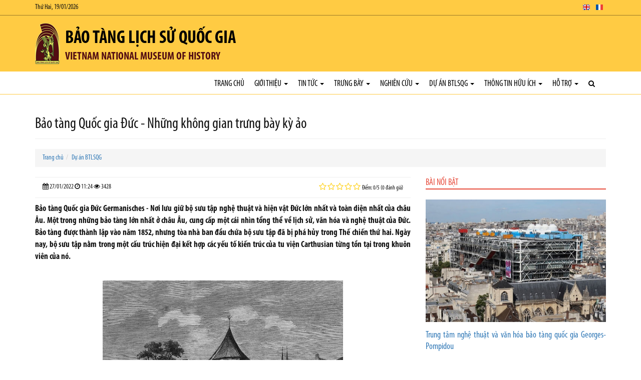

--- FILE ---
content_type: text/html; charset=utf-8
request_url: https://baotanglichsu.vn/vi/Articles/3036/72847/bao-tang-quoc-gia-djuc-nhung-khong-gian-trung-bay-ky-ao.html
body_size: 84212
content:


<!DOCTYPE html>

<html>
<head><meta charset="utf-8" /><meta name="viewport" content="width=device-width, initial-scale=1.0" /><title>
	Bảo tàng Quốc gia Đức - Những không gian trưng bày kỳ ảo
</title><link rel="stylesheet" href="/Content/css/bootstrap.css" /><link rel="stylesheet" href="/Content/css/core.css" /><link rel="stylesheet" href="/Content/css/hovers-effects.css" /><link rel="stylesheet" href="/Content/font-awesome/css/font-awesome.css" /><link rel="stylesheet" type="text/css" href="/Content/js/bootstrap-submenu/bootstrap-submenu.min.css" /><link rel="stylesheet" href="/Content/js/flexslider/flexslider.css" /><link rel="stylesheet" href="/Content/js/fancybox/jquery.fancybox.css" /><link rel="stylesheet" href="/Content/js/slickslider/slick.css" /><link rel="stylesheet" href="/Content/js/jConveyorTicker/jquery.jConveyorTicker.css" /><link rel="stylesheet" type="text/css" href="/Content/js/owl-carousel/2.3.4/owl.carousel.min.css" /><link rel="stylesheet" type="text/css" href="/Content/js/owl-carousel/2.3.4/owl.theme.default.min.css" /><link rel="stylesheet" type="text/css" href="/Content/js/cube-portfolio/cubeportfolio.min.css" /><link rel="stylesheet" type="text/css" href="/Content/js/cube-portfolio/custom-cubeportfolio.css" /><link rel="stylesheet" type="text/css" href="/Content/js/starrr/starrr.css" /><link rel="stylesheet" type="text/css" href="/Content/js/mapify/jquery.mapify.css" /><link rel="stylesheet" type="text/css" href="/Content/js/accordion-menu/accordion-menu.css" />
        <link  href="/Content/js/sticky-navbar/sticky-navbar.css" rel="stylesheet" type="text/css"/>
    <link rel="stylesheet" type="text/css" href="/Themes/Style.aspx?Lang=vi" />

    <script src='/Content/js/jquery.js'></script>

    <!--[if lt IE 9]>
      <script src='/Content/js/html5shiv.js'></script>
      <script src='/Content/js/respond.min.js'></script>
    <![endif]-->
    <script type="text/javascript" src="//maps.googleapis.com/maps/api/js?libraries=places&key=AIzaSyBTb1UdAZtz5h9toLIJnV-KTtWFQk04uIo"></script>
    <script src='/Content/js/gmaps/gmaps.js'></script>
<meta property="og:title" content="Bảo tàng Lịch sử Quốc gia" /><meta property="og:type" content="article" /><meta property="og:image" content="https://baotanglichsu.vn/DataFiles/2018/11/Avatar/20181108-030257-zEOeUXRf.png" /><meta property="og:url" content="https://baotanglichsu.vn/vi/Articles/3036/72847/bao-tang-quoc-gia-djuc-nhung-khong-gian-trung-bay-ky-ao.html" /><meta property="og:site_name" content="Bảo tàng Lịch sử Quốc gia" /><meta property="og:description" content="Vietnam National Museum of History" /><meta name="twitter:card" content="summary" /><meta name="twitter:url" content="https://baotanglichsu.vn/vi/Articles/3036/72847/bao-tang-quoc-gia-djuc-nhung-khong-gian-trung-bay-ky-ao.html" /><meta name="twitter:title" content="Bảo tàng Lịch sử Quốc gia" /><meta name="twitter:description" content="Vietnam National Museum of History" /><meta name="twitter:image:src" content="https://baotanglichsu.vn/DataFiles/2018/11/Avatar/20181108-030257-zEOeUXRf.png" /><meta itemprop="name" content="Bảo tàng Lịch sử Quốc gia" /><meta itemprop="description" content="Vietnam National Museum of History" /><meta itemprop="image" content="https://baotanglichsu.vn/DataFiles/2018/11/Avatar/20181108-030257-zEOeUXRf.png" /><meta property="og:title" content="Bảo tàng Quốc gia Đức - Những không gian trưng bày kỳ ảo" /><meta property="og:type" content="article" /><meta property="og:image" content="https://baotanglichsu.vn/DataFiles/2022/01/News/Thumb/20220127-112420-FxFwJaHe.jpg" /><meta property="og:url" content="https://baotanglichsu.vn/vi/Articles/3036/72847/bao-tang-quoc-gia-djuc-nhung-khong-gian-trung-bay-ky-ao.html" /><meta property="og:site_name" content="Bảo tàng Lịch sử Quốc gia" /><meta property="og:description" content="Bảo tàng Quốc gia Đức Germanisches - Nơi lưu giữ bộ sưu tập nghệ thuật và hiện vật Đức lớn nhất và toàn diện nhất của châu Âu. Một trong những bảo tàng lớn nhất ở châu Âu, cung cấp một cái nhìn tổng thể về lịch sử, văn hóa và nghệ thuật của Đức. Bảo tàng được thành lập vào năm 1852, nhưng tòa nhà ban đầu chứa bộ sưu tập đã bị phá hủy trong Thế chiến thứ hai. Ngày nay, bộ sưu tập nằm trong một cấu trúc hiện đại kết hợp các yếu tố kiến trúc của tu viện Carthusian từng tồn tại trong khuôn viên của nó." /><meta name="twitter:card" content="summary" /><meta name="twitter:url" content="https://baotanglichsu.vn/vi/Articles/3036/72847/bao-tang-quoc-gia-djuc-nhung-khong-gian-trung-bay-ky-ao.html" /><meta name="twitter:title" content="Bảo tàng Quốc gia Đức - Những không gian trưng bày kỳ ảo" /><meta name="twitter:description" content="Bảo tàng Quốc gia Đức Germanisches - Nơi lưu giữ bộ sưu tập nghệ thuật và hiện vật Đức lớn nhất và toàn diện nhất của châu Âu. Một trong những bảo tàng lớn nhất ở châu Âu, cung cấp một cái nhìn tổng thể về lịch sử, văn hóa và nghệ thuật của Đức. Bảo tàng được thành lập vào năm 1852, nhưng tòa nhà ban đầu chứa bộ sưu tập đã bị phá hủy trong Thế chiến thứ hai. Ngày nay, bộ sưu tập nằm trong một cấu trúc hiện đại kết hợp các yếu tố kiến trúc của tu viện Carthusian từng tồn tại trong khuôn viên của nó." /><meta name="twitter:image:src" content="https://baotanglichsu.vn/DataFiles/2022/01/News/Thumb/20220127-112420-FxFwJaHe.jpg" /><meta itemprop="name" content="Bảo tàng Quốc gia Đức - Những không gian trưng bày kỳ ảo" /><meta itemprop="description" content="Bảo tàng Quốc gia Đức Germanisches - Nơi lưu giữ bộ sưu tập nghệ thuật và hiện vật Đức lớn nhất và toàn diện nhất của châu Âu. Một trong những bảo tàng lớn nhất ở châu Âu, cung cấp một cái nhìn tổng thể về lịch sử, văn hóa và nghệ thuật của Đức. Bảo tàng được thành lập vào năm 1852, nhưng tòa nhà ban đầu chứa bộ sưu tập đã bị phá hủy trong Thế chiến thứ hai. Ngày nay, bộ sưu tập nằm trong một cấu trúc hiện đại kết hợp các yếu tố kiến trúc của tu viện Carthusian từng tồn tại trong khuôn viên của nó." /><meta itemprop="image" content="https://baotanglichsu.vn/DataFiles/2022/01/News/Thumb/20220127-112420-FxFwJaHe.jpg" /><link href="/DataFiles/2018/11/Avatar/20181103-003708-p17JpU9R.ico" rel="icon" type="image/x-icon" /><meta name="description" content="Bảo tàng Quốc gia Đức Germanisches - Nơi lưu giữ bộ sưu tập nghệ thuật và hiện vật Đức lớn nhất và toàn diện nhất của châu Âu. Một trong những bảo tàng lớn nhất ở châu Âu, cung cấp một cái nhìn tổng thể về lịch sử, văn hóa và nghệ thuật của Đức. Bảo tàng được thành lập vào năm 1852, nhưng tòa nhà ban đầu chứa bộ sưu tập đã bị phá hủy trong Thế chiến thứ hai. Ngày nay, bộ sưu tập nằm trong một cấu trúc hiện đại kết hợp các yếu tố kiến trúc của tu viện Carthusian từng tồn tại trong khuôn viên của nó." /><meta name="keywords" content="Bảo tàng Quốc gia Đức - Những không gian trưng bày kỳ ảo" /></head>
<body class="articledetails-page">
    <form method="post" action="./bao-tang-quoc-gia-djuc-nhung-khong-gian-trung-bay-ky-ao.html" id="form1">
<div class="aspNetHidden">
<input type="hidden" name="__VIEWSTATE" id="__VIEWSTATE" value="5I54FqqDoswzexPT3n0nXg2HTngnY3PIeksiXJ4Vj+dgOxvfVkLf9QhQK4DW1667GSJkW0O7+izCwj0ZbMJ4u02AlikYJ3xHhhCpwTLF+J6HvnITX51iZHRE2WxEgCxlQPZVu+PnKPHTKd118I4UcthEV1I8zcZZVX8tsXr9Rl5/LF4Bym/zcus2FWCbvqWAGbsaezJal6W4PlyeDN18gql58h9VhSUtRmSC9utZZhpJMf+LyFJ5kyvgKUo+rIwTCanOJ4E1o0Btt3p8Rs1KFNZt+A+lZDyTWA8chChMn5xrGZwdHRfwmgCKqI4fcS18/cK16+HmoMujCOX4Um7jN5i3yyVI+ahSS/Ty9rxUxwtI4UsJLszRvnS0JBq9CZzs86RBaEGrNNMuyaFPJoPd+8eOvtQD24kvNU/eRmGQHl/[base64]/OKXBIHFCSKqRYvm2hMD2my1/zCzH+IJ8Pe8CQBu/DAUKP9RwEn96TXstky53Oe50FtOguD9jhpLi/ko/Z/QvL+g+beUF5z1M7yzXKICDEFwRjrJogDTznt+5KGKCbLmOg6xAB9lKZP+rhtNlukxzciQbNYRKIALox8F44KdLCuHVQ0WVyg7wCRLRE6lHOQkVjLk1nc3F7xzYMBvt0B/toumUWAdCVhNHGhWYCU1hVVJAFp167zuvZ3929FMJFvLGxyZR5U/+CaVQ2Yr9hrQ46efV6P/GT9N8fqtj5JHCFXsg5qqXaTWkPScKcqg1Mttn4MRVLflwKvhADAjLYp8Yo2Rwut3OrdRp2te5/ILtff1b9iqWhEeSIrAkAmCeU66GKTebFTonaPdpViTC5BgfEnM1RMUYN7QHsONSPP4Egnlx7cl0XugldMkZBC8HvfXsdjjxgLfimeUfG/1dUmd+emcOgWfQxe8bdvNX7IG5xuuCRDXo3Mow+4VjeR+kd/7qjdnLDxefbJM5+AzFoEOKDAEQ0dWokFBWXsZthyxoF/Ri7M4eIQGcTY72DYKeMEaPmwy05Tfl7+TUfGlkUkBQ0x4sQ8CqovIR3RWTXu/eQfJWW5CJ9RrkhP6wQaN6ZuKqYJc7Q3OGBo3dzzgK3OAYTs41YPPM2E4W77VjvwVkIHie2TMTMfJCHmBQPagrwB7kDmYgdCFxS+eH8e/Wm9ZPqQn57STqYITt3mfLsBY6RSWntHCZvGguEVxRD6y8hk4ycpYuBnfHyM9sYutR7P353xad2YKVfG91ysYjJ+AjpsSfO1T65N+mRX+OaOmznGBUeLgPKAmpsZ/IHv+9ak/XKPgxIP8tH9U50TnYBICgYnpfBAnFdVxNkRH9Yi1A9DMUKo336e5ihA4jM7H6K6jWfhaufjy/nMweBoH61jQjlRV/f/jKTb7d4TxmhkMQhWb5zPGD2CZgZnwpEPRlm+K6EwLyEwJyjYTmQQqjAMxSxT4X2QJweiuMb8B3ZVbFFJu/f51jSRmXRSJqCgsEMJCKWrLrYG+6sroByD0hdZEn0p1hJqTh+IFL10G06C+RNdY0q9DphLuO6iQe36ViXO/T7tzGa4iXjFCyrgpGBfYUYZfENat3jyaMGaO0E47scUTwrmPYKxW3UPVPgLXWkhVYce7KlDlYxhxuMOrVhDFJFfobp7JbtJk35oGp8/p95Ea8ZuJVM6xxf6KBuDBEHhvKRAdm33Fm4Oizsq3eGm3hkfVqa9I41OFE04ccj2uOkfi1UfxmD4kL+iAzg4rZg0diFRVSnnPzF0odsMaNL6yUHwIQVtMmMWBy6NRy8mmoH1eFDUuIqM2aSFet/ryxlPsENP8EBRadrZeVrsKjIBcgjZ0N5/JqdNLRWNg+9nwn9uCrkjxZkXaAxeT98FLW7v+R0lLWYnxcsInRBS9hWvrTA6k6pg+nm+XY6TvBPXDE3NgxcaGQlyFkSA99ocgFjo4QQMLhNS/[base64]/diLi2UgmxI/bClUZ0duYz/cPa3IAAnl4MNFuK3YtmILJOprY74ZbFl5wF+ic92wlOLfg9CYxUkGJJJULwkJkHki/y4+JKX9FuEK2ScsMin7PtwAt0JJXWX2P9fHHh+DyrIRzzH1Ck6eo4wiUhLHpXqLbS09p4KLgBshtCDtdby8kLXnrV4PMINfljQ+zzMaxjXEA1vBkbGweCQ6QwKdHUEwV5F1ImWwdMvI+PripNdNzBiSp06oEkonftr0OmyY7gG07+nIDhu1iZAM/qSK8SFOoJX+It4q5ZyIdwBSrlG3bKYIr5JVhY5sgKoVr/XkwnDRbGPEwMmPccNgK9L4lpBA1QjPV8sMYxY8prlQrcXyFKzxZyFaD1thizv/d0I5YG4V3jNsBeSuZsIskv0Xo7n7ncC80luuMg5Kpk6VfU1zBEBD42aMOjMUyNK5PPGtSyQVdP9FZp6TpjSnw+Ylwx67DiWp4QlrjKxCFjFjqC6kNuCOEaZsnffUGfHxW7t1UEuOi5rA7NeZi0mH5AXXRdjQZhN/wVjx9UBEHfXKDsyy0VNXVcFlL5ftJr0UL8l1rqHd7c9b6kmVA/jcNE3JJpK1YchjJPEMswrRliPcofjv9SwrNrI8AxBLGxgTIrJHY0LMtIV+ra6AJGpUYvOpTOmxUVivXykDpEkGjLqenT7N0CN4o0j2lV4uWBDjADtmaJUQviBrAeA7xoluHIXjQ4NTK0/cN5AK+hKFl1liOJdyDYHTzghcQCVm77tnaGq99KMICMMjdITnteEgi6bCL6i7pWDTyr2Gpg42vi8wGbjHk0UTmgTAE7acinSI6pD9UvVArV8D0/9dPQs0Me/WEr/[base64]/kZHut6uS04o+vtBjyJ8lHr02sCzqDNyxAAaaAe9s/pYR1QC2lQp8zk/c8on68FOxg/PXeQ5g2Sy3VMZDjNzaTnojJHHmz03dfutqAGDeKzeVphlqdxkZENW7KYtpnlPFNW2Z+hwzQXtsQ4xjGjIOZa7W7CCIq3dU+7aEI9olVAT31qLHpHgrxfwBs5Kqx9LfPZR+n16AjWlp3XcKxHX5Sgyiun7vGA96f7CxQ7cImGetA/b+4u04ymSZBTfNodC0OmcbC5EQowNyl5UYJY8vS8I0KoM0d9e2kWrrnq1o8mJD9Wa0ePFSWi4+UIAoHPf0UzCNROwYtuhxnj1GTrXFLlZkpEMXhRSBwtj2efvdrZD47foEHuafCFS1T/+EDCM+Ii6jKSDmyyjX0ez/lifr5G0c1Lp/cGUR4ILevQEv6INiHKElBlRrgb2ss0yZQdbe7G8fUgJww7zCmhk4BAH/I55JOG5Zt4KnQuImRqA58+ogJfQtw1DxTDNHNUqH+S5Zhb6k3WLakNv6iZ4Bs8GwkSDr4rxRP/LCibiVdXDQqXKkAf5oUKueuHQwgOL2FB6ZW2XCUGbzZkmzkbHXfRHMM2gFm1vWqisTsv2XlKu5Nx+Hlo3HzpblDfC5e4unbtRAYNvhGbxw9nhYMYSTPzBaYRaLviu3ez11OmDm5IPuQOSV1gH/8KARl34bZ0CyL9qr0vijKuv0Xtucewg16e4edDmzQXvta86L4PcKOHV96PODh2QJx3K1m/9xxeerOkT/0rsos8zX667cdHGFiwErovTH/wLqM+kEocNOadomht4lD5ifJZh1iBt5tnid5jk6d12oSd/vH82nODa2QzcmgnfOgAuBxw83lfR9D+nxTso/rxYFxtsG6GO0mb8amdFFzgZaC+CuNzgAduu7ZEf+5V+YP00jB42foA9m3AEZ2OI/dYPrRGQNGiwKByd1lR9iKGlpF23vF7nmk18ZDF3QsuOZG0BB96UthOycNEvTfkHPoZSuUieU2IakoJf9IcP3DTK63KS+axdOMBAn2CNrq9KszkginYk/tJDxGvuEhuHa0r00Ocq+Sc6k4v+LHVlwbRObr0yIq/6xtUboekP+QZflLCdZIAo9QCXjZxjgbW11tpkHyi1iWPw3pabqan94IaDBJxyZLuFjpCSacwg3fPHJQ+aYC8PdwB6kY+0W46Td0vMiSu4IN0aXyHTUQ1iv9+ORtKlz9BcrIlv/qRG9T8x4awg9boPvyYEFmWU7n0r8l2xHBAf8ZwbATpG/x3ZimyvXZLXXt9CyIchVVWSEfs7mZfJu8aU/sfdsEpODwqp/cttu3MDYaTTcpjA4oYLtaAmwamlywUEjRsMn5NSOGPkug8crhGgyLnvBxutoAnE26MaJF2y0W8ROMRW0XCoUvk5IS9l5LNrJ9bP1nrALhnRaaoQQwTDBkVjmu8YYAkfe2ZA/sR+2o7Do4JqivEyEXZsBpUoN1ROMgw4uJG7Ui/meJFzypoEviQ9BYZH8Br+lBeylMYtb2QmlHlYx5iYi+Kkl1495W//ZIgchQ2/VgpRnkgaIxVCWquSgfk5QOZv0/UdrhFO+jQz5UrAZqcdzjYH85gJA4S4DlKxvDUVXpcSrBW9DsuH0Qd2omU3Q469DJdrxJsg1yIS0FOWPBy+7iNch1O1O7SoJGLO7amKbNpKLU7YodwSyHfE8TJPTTB34pX/YELMPenwrTIeVgzKuopYmOeGr51ft7UCmAVlBrzDmlw+IrbdsTTrbnzTbs9yN3349BWCmyZuujTFS+avXAbf/f9dQE56ZUJKX+qVCjQfECPynPTAVBwP1iX967/SrucPrmREP+wR5EpPy9cvC0TM8HMGOeFxBVGtCflRs3+g+zoHMzAYFl8OprwJp8CQNT5zBycbswkEbFb8OWXl3sOS+absDgNuUP18Ij1ZZj/i/5Uo93ztGB7v6JHyCqZLqG94nGW4JBah9tMUWToz44N3hzqlmS+8GnqCE97u8H/K0lmBYWHeHidtC6qz3dgq2s4yrsKRQTVe/hGZjkSR8GlC/2W4ddaUPVAqnsb1uFOEm2HP553A/+XbP9J5qyKmcTz/[base64]/[base64]/PqY0DnTgLK5szed2eXIqofuFoKDDEQeD1IBvsfId71E3Bs+k1/O/uYQa4hXqoeTk4JSutJkABexfW6jICcD0Bqg8yNYkNh9AN1aB2ZHlP1PJkrOeh1p0Z4UUzGZBo0vkD/G8In8k42F92U90PgeOfiHZoU0Tst57YwzQwImTcLXmtjzY6UCYb5onGhwCFUVnT3t9zD3v4UbnzZrj0hTOu1iNNUOZh0ueVgB8KzsY5j1Q27WVPsa5ib4JCzv4Ou7dEyUd/CY7EwMOrZDI1uIjsMJlBRdpR2W5YQnlTHHnPaGHqIbH81zrWZiZolVkMZuSs06zKzPtS3jBdxNQZ1E+04HPMgyZCNYw+sVFT9Ve7mhsfsFZhbiwvAW17krGi5N/M+HiO39WroP9uqAX6D9Unlaat0AZkAAKpt7pgElbr9pZdtx/MC8b9iZiVS6wzmw2ev5eQT2LMYYExF9qVY56DqbGosH6PBZh3HyEDpCUiDGaCofCoXQnPCkTKcEwzs28m9Q+mFa/lLg8rxMWf6Mw18TZS/09NfFSHifFpL3JoV72L03EdcMxeZLYxqQLZj7I72eRTFrzlCyosj9CWaxdCEqTqn6cx6b/nkA2UP031+/6iC16UiVL93NcJ0r5lfBHiqIzGgZpsbCQncmwOk1E41rOlhpbr4XxugaD30xXUO9d3lhNqJV+PXA1xHBWtNEz1yAiy18ub+pI1+ZEkJ1UHkVEFyKLZLPVVbrc0D5iIn1uFLZhyUuzUrpFzWx+eLISYArFAxq/vKq0GPnumebXs3KgOeW57SgsXsEUfXgRFy7hu/ZBFUbb4LA1ksNqc/[base64]/p8wzPuFAFCQlvLsrNt4ICAmPXGTtAQx+xnDrgMvTjT3rEpCyxFx2+rNSHwMzmcy+Lm0coWeiRcxaR/yu/fgTueZgyLNO3q3KTGjH4Gfkvl+v6KjZiVQV8XY4QEr1rlHDtlMoWnd39DpjTbtQcpyjRu0OdNZLH+ud1cMyjclJeQ5+t6LYV1VNXKFfKera+dCCnBe+v19Bpv2wvGPcZk3tKB12SwrGbHn6y608Y/l8rgg3ko0QrV85Hm0dujFFCxPl+WzmYQzcb0FYSOZ1d//V4IjgHRiCMBPzWLySTyDo0aXuU/yqaS3pxLWRPI0L/NZ7kQlPLNfm1EbNOJfnPz/VfGXSMrmlHfzGz9fTZxFIi5GxhfB3eB6L5Culu8vr8N8qnnLmYbwCv91SgHhK02dClqY6TPWYZj1B0+V/UNc7gMgUo0Oa1MOVViULJBr8lPihY4D7jY58al6r/cJdi4eGxVzU4xvtktKl1eD+9UPytcbOC5pa+RGNMKcTui5yL2p4RsmmLAqzGqam19pnq57eLYvXN/hAzZUPYpkCFIJBZcwlzObQLJmw3gL1bZRxwmD/ywlahruCBjmNn7tRXAwMkLJB7WLEf5XBd7zVMO31JyuPG8hRl868+FerjXlET2yzIBBh0FkK7y5FKWj4e6vshK3HHDrj/Zl4iIZUP2TsL6+bH2qA+26O/EaPHlyTe5yCF6KWymWpIESQDTKAiOcOUhFIIbMMfDEELM17d+BdabPh9lbkYzknQF/edtgfI4njzJNM5wfHf5Kldjfh+6b61FzHCICHiJxT6KkC81w/1ujwcWshwJFOPmWTE1EmO6q9zEnZ5JHz2eBo2cLvDDUYlvRuKTDPX9WnxoDDJaMk8v2Jdc1rzdOjXXpSaSy/LbEwgM3/7M968F94m4U5imFUWbb67cHoOSrfbny/xf4QWNBKS/gdUDvNqX7OBGhJd2UM6PcUMsSgztg35a92KBg8zyPryZh/XLWRJFKtB1NlJRXzQSDjeIpNA5ydC5mucz1P68cBqQcgdj/vrfLcNgxiRv2/[base64]/F6Krx/j8ZKbtvGs/[base64]/BAMwJLeNHrjf0kh1/griF1A8ojbfEH/vYzqSxqH7C4kqIf+oXRhMXElRfGhE+WmHXF+wv8p7QYZz+TjbIlbISLjpWWOQJBdwx2bfyuXx7qEnA3Pn5VK0rdfvXLOmeUVkyU01y9pOyrCUqX9YJzG1DIYChAqjmy3Y0uEfrbKtdHGilEM/uGBaKYJczXaudPk+V3vcglLEUJHp3zRljJmnvtXAOlt2+3dUuog+wXJDttiWY/5lZxHKb3iers0bBPnBNM9YS7N5+TfBOLc84KNCRgS1hN7FwLd4U71/NLQanRE0hchoGxXbT9iEL10cTcBThRujUYswPIq4E2BZtz7YLUrFk8PnMonD8Jbym/5tpLsWTvQ+QeabnV2JmDtSOwZcTelZMXDE8Xo3whmPwaqj6UNNfBHvxIzHtHX1REVTrKki05Hbo9UoN8QvIr5MWQ5vMGyXSc2mw0Qbe4DN5fMTb61kC9U/Lvhr6Gi74BKBdmMkYx4jJJurbbhXXBczwTiSCZ4TxWC03Z/PiKVTAMZuh3rVpXOPydqt9jJYTg+a6gQLIezM556Hh/DBg3ikTMrPx6N2DSuJIhmHTOKEYcBc44+3wePAy4DiaGgtsH+AOSsxUCpMfAuLC9yKCrgmtixoZYms1U/FL/zlX0g/lN2dbFPWu4kxDujuPyWC4rYlPZ5lVIQWrg50Q9tCUJzW00UYk68n4EhVzLPGha0/rR02gMT7O7XF+a3QZgkHYIgyMLCoLO4SbQjQ6/oS3Xryvl0wZMBDzzwH67OS5bmSXwhwhQ4xqcYmpPXaTag5FZsCDo4tJUzIoJTpBn1ZmPfzOHwfhiNBeu8SCOjxpU6iZEO3bC1F4evJKJyHkpiPEZa4EnDlGRusT1a/wLskUdil3dD8EbwN1IMzOQOXPzV6XtdKU81KCi1M8kOv2i7ePk7j3zZJcNyLmir9LnXC7UEtZDYGmoHSPKJCtHRXCZezyoZRE/H/grqxcBQfcZQ53fi91yTu0FR7suBaaaFIjkL0uTjjWdE4dXJ8bVNb5a8eYJMnUMRtqlFmYP0gCHANPj47jpqI4j41AdhzZrQayIwcp301/fhOLX3hyHbQS5RjWJ3qeqX4tFMDvH9TFyUAQxpArzuZ7/Uj46oCzqCo+XgBtMGj1LDBZ5UVytKSTKaARc3//mlbBvu5EE/n373H92FGcHgUdrwj0+SxPig7egB3v6FYjCwX0ly8ok0/0cUScFv+/14YXazJqNDRZoFbt+rczA+QRyo2itdyPJOUP/Gt0sR6TFXcaO/ZmzNH3kkrTh/AS9I4xIztTRlEWSL6uvjvNQ12cLXZ24Y51Ph26BJDlwN+66lx6L4CmemIKGjfPLvHb/tdPfpha4v41knuM2U612Lp1TbwanUWH9QONSzN3vbhJvUa9wrZBjN39G64BB9EZkzzeE9I9eJw02Ts3lHRzbFe3pw/jE9RHHTG1lxh5Wb7JhNSGu1Ne+tOw0XcavXUXqZZTrzbuyMzyJFo6PIgjW+n6E9p0mRvLVzTc7faCBt0vZaSpdP45u6VJfcNx/FxTDA/f5C4GBSxZQqhXbRBbbiIoSWk1wy20M9UD7Wo25j3kz0dwJa5JV18wWcheE+xcRWTQB/xbrdCn0a/KDh6ew8fVwBkmGawkzXOtB9JGpzDSKdCP1IuL8P8/udI+eHiQRmJ/[base64]/x5jA8JVLlzkXNnSTKWWJnsRE6skI3QdCgNXWFIKRheGhjjRpnWonpx3spu87nHXLGeWsC+UINt2enlWCjDAzKeR7CA5W6zU6Onm9ieaAEy6fOjXri/SbLo09LL0gaJ3nn4u+ckzcH6doSRNJqNATlfo/IRPOQ8AUJSvTDxq749uxXP47cHMATLqFs7tF9UNm+QxpUZzmUqQBydyULZPsq5yAqItbn38EHpW5BB/+LNrh22sYd7LijQTHSgyn6LhYkgrMwSFCVkEKAm2zpxJfnYRlRfR8QhS6AN4WZg6t7dVnzdr1CZIInjTXKB3xHZ1jwKJHYKuYGDvvd2fj9WeKMqE2X9KHkzZmlFcUsNtzhY5jpOgHtR9ljPJrBmqEuWWpR/8yzOTVX2RCa9HdquIpg4gpVwltmWv5vOITgdTslmOyd3dw95Mfb/NmW5j7V82h8r9roCo7zdsUcbfDEvsEtzM3GQollIEdefObbFc5hkaHm+xvGz77BpmeiYJ7kvwBo/Rb7NDuar2VamdynFCL90j3C1XZ30QvbRWJVFAopzzM0uGfbevl/mtjSt0k6aZOlhCPthoiY3oQ+8cThF7RaMqujQzzsIWbk/6fkclrfef8rXgkC8L1LKh2UWGOG3cLJUjeVgwW/FJdl/ZoiqubzO51F3QHlWgSM4Pnjb79YaVsKeVhc/6By4oWGbkQdnHymgcB54KFuPgHjvW1UhN1pJPTjGCeLrV6S8jMvUktpDZ0M5xwTgYFfwGknhfRnBrwerb+a+h4mab8E/KjhTzkMPwg/Q/s8UAAo6743lWPsbFNToNruL+0mjr3xkkC/bVmZwjwXe6H1KNyo/afzvermYjLz01Hrl5MX6WEOapvA57YoF8qqC+Ob23kV79qpc0WeKdaRdjArfLvV8i96+jbNU9Zfhv/kmk5JhjPHfbU9mNHQ7u7eRFQWPkbTm+SS2sCtrx+R9afSiFZY+Ndpey6r6+NxhD/UJPzDt1CxKrKGSP9gATzKoyu/AxT+wCYDlopNfV5hGQd+iQCLYTxh/X2HJygXlEzekVX9/lT5+ROsv0c5PqAsFTyBIHQrk3K/GSwun+yb6HPp2C+0dRO5CNUYmmxdIAcX1ok4Ml2VZPWqNDuimWB5Ermyb8YAtN0p5VTzVpo3iMZqbrxLTXwnh7P1TaKtNPZxw11FG69sq9rTu++5iXnCX3C8o70XvRhePTePmorOYCMJ7pHiuqHtTSN6HFWw/z1mqm7TMqyBiXio9sEMyMM+Iq2XWIww7iJm39J07VjEhMJxwIU5tD1sXnbD8hikcKK0CdJiZKpoUEKS/WlKHHgym5OFn1YqM5/qp1Jf1EilqRrVmDraanVjD6iHOnSt1uSgzC6N1fpJ6eRdT45jFAvcrPoKzbolirpWc4J91oZqH96LcdfH8tH9n0vCZbpcWChRkT/NTrHX2lcxwrWwnQzt7Sr+DfGZ9gtgyKeO8ZtojoBHYKymzRwmEkSBmM9z76jgUruBswPVQ9Qs7il2CjmPgC/FkhhIghbF5Iu5SECNZhVvZ1tbTbaHptUBhQjvBwD3BjyN1ZIRZxG6E+aICfFqDa/9w3gRvqH8iV+fuwvuTFUmw4fDoawNvkcZVxzWXjGqFzTagLHt5HheVPANb68DPvm2Gh6ty5wp8VYBPxArgZtD6bszFDu33SDXK629pt3Lcuc1h/lfGmrBG2okIZJkRKqgkJxbGz1bLETnzBmAFY08Frr2UYNBGavPF7HkEuycRf7uIG/km8OLuNa8+Dx0+SlMWDLQVuD7H1aQQsn0ipunt9xRBjGsSng1W4RkabrqXVFhxUetJa7TdbePzheCbkN8o6f+I1uirrvhYT8tCCjOtYPrEOrLPO6BhsuayGGTyNu1FuC1ZiTPdNiUVPxbuAFkD0O2/vqMIMkwihQxjinCOLEw3/qBoleF41IHCAv9PBUIHQ5iJ3TG6HkfCTAixvN1MZ/RBlq3Pn37fCrpZMaqk4Hn+vWsGQw9QSxCLRh/7OH46DKwvYwNsyWAwBZ93uD2+2bEYt6lxDG6dYhjjAw1E7IUO90OD8G7MjS9W0D9kTu8FcXg23htdyHPOy+t3x0Kqa6Cn9C8sEmGJEmHyUjteHwQC6GNbSziobErqvqHCtYLcyHXIjCFPDGbAg958KcT27Ql/FJQtop2l1P4GdNFOe5AShQVAktiSa9+p/bDTPmEjGyeiUmb+dO7NYw8trwX5PddiAQNe/7h55tdyqx6QBjMoiosZeq7/Cshc1qVHxijXR6EnMT8IMOLA/yUnJKgZ4I9U6sJTazhOBPsT4oHoNx6fsaZQ8Z3N54+mUUkH/rC6JRUvQWswS86Qok/T+m37WMhBfKhpnMnqJ7fEkHDfY54Io4weIhx57wmJr8ftQecv/vua93xDASDD2qsPqSNMQ8psyLL2cHnIn8Q0VJH2Z/XHzOhbHRpIUNP/9/G+SHluzHmnuismhskASSQtOlfY3zRyyq0f8gJfZce8eGmVpeQHTQq4QKiHZxLbMMmkfmj/yY8zdNZ7n5frBoRS+4sitYgcir/ZwobtDOeMoevBeYSGJv1CHmFqJA7WpCoUzoseDvLpTvQ4gkslKzvieNqXHwBVGzXLdajLTVLB6ohl+uGWROeiRnzIed5+1bRJxmlbzJ1kDO/cOSWPUeiBW0wGey7jxRyi2gxzP0JfWd1Fr1fJAlMGI9FO8732ZhaP5b8IzpLJ2HuOuuQ2trbJjCUk/fEqAAP2JtL7rv0oIn5TrYEHUL4QtyxqfEAAKnhhUnjgAnU0wd1FThwZOmuacqdXdai5Sf6A0/YXuPT8CJt3JcP5YALoQegL9rN9TYozcGVUkwWpomzWezjacwXPiDGck5m4WrjqzVDqankjP0I6eBArJgqe9kLm3O8Iw4ZxDdaN7E65DcpSNSK5JQWKIDCy+yZjXRMAG3p0ySscuVKfAqGi03y0eemsjw4tu1QO2/r4bBIY0sszuwoHdLEK96pArNIQKX8BoVYx2k2zuARPyS3cRXGZX6uzDUa634FS5oTAk2X2SQmNNTalj9hFX0X7sqBKbI1E5dgPY8SIfyYb2MhF4P+UzAGVI2zO/Y8ZmEXlHWn582ac/sI/6KNIzYXAUaUYUMyCJmFi9gR8t3tvLn9MqHXKVRAAkqWxVlNVUXGz8TTP8ReFx5kjHInQ2lLFxQyTK6AYnLmvwT6MkVZcsOqMyVrI2xRci3joxc9N0H9HwhpfnH/zLFguv2GeRWbg7cAWBNHfrkqi9z9tUF2NHezRgZh5KCpw7oLKY0xL+tMfcUgvggbDXc8RNZjBl8BgNHIUh1vctULTH7MU8+SeuDYAblVVOWAuDCWu6lX8erodM+LSdSqg2thsPRthRvoCz582rAuOcX73sf9Iy25fL4wnYjsM7FRcijmQPQCiaN0pcz0+/O2rR8nJ/nsRWWEma/q6N/99R6hWM+4yaWGGMxnYysYYzbFOOm4A/PGANqXgs6fcIxIAf/J9OwBEoPsAhFfUjOBSYhwLm74xh5tOUKaBctsguSRCqGY6sFz0L8IZzjBiaYuZpdkHV46pEFi/mk1T6p33SWGBYJ3SDMl/[base64]/95461lFOYMQk2LYT2NMV64jRfGo7F+mPfZmcEW14N0qb5FoB690EOGn5Ugl/EFbmGoTdAsPtLzByF8Ym6/038fXPBx4mX+lDVaG0TwADtSiTtdVMmuQT89JX89T9LlzUVpf6YdG1YJ3rouI62JPRnUjLX8GvoOPhROQWXaAB5R6ieevY3epwPxZnN7bg8qI9/UGIzBiiX7aCY9lCOrARTQzPc70sguRt3L+hNWQizFqR8sIMCRLYe+7ZyEdthaBa0eHu8elg6D/8vX5HRQfu50mfplVozqDxbakywq6Pydqg3XRtSKyN8+V1pNtombtwK4NaJdHvcgXvNf/wQHtjNIHB6MdMPkckEqaqHsgmRhtoOC27QbDJHXCm9LgrFaE/a85fAzPVlKzBOue9nFJZ9E3rd+iPFz5unB0L9VpLpSQViPR1dozqwMoI+tc7dJka0366bffi7vqFmIus0CIXqL08q+8jRgbGvLSq6boC1VfpxTwEadZTiY01f4luKm4W/[base64]/ukyZp0+Fl7fLOPyVGj/v258F0MufssdmD9V/GjGlHg6RsRmo4BTGC1KBoNqn5LTqfyerYr+2R0LLhHYg/FRo5niADYYQawRmNBgAkii23Py2lD7od8FHkZosRVT9GzWD3jSTdbAatik6o+ai9/arttxUluGb7tbvI5PNT6PB+TJTdUHWXmoLFx09lEKGvklcPOCzWVRJU9G4NyYDkHWWM8j5xDFvcmaftmppU5dA3vtFDPToa6j3Md4drIv7+wbf1Iq6+hdNlMKjxGzGPSNAYoSFEIzYzEzO6pTJAGU0uvBIZQQBH42Hxt/3j8rEdTqkWlDf3dtCxhZWdAyxHxrE0DzuqdYljic0bQHvGdmSlTHDA5nYPMUPA9LKR5y6XJI5H92fjsCDnv+4gsE5L5IxhKCwJdyOl5Ae5RuopeVLQ2Ys3bc455v/[base64]/MVaBUyuX4jLBxQVo6NzrgQdNjF4GsWJOlkK5H6BHhDr7/0+S5R2nXDxvcQDZ8xEhrencfyzcBzekv43mhgfM39/T2A4e/ZYe6UzPaeu8zUePPKWzh6tvppPzIbzFv9gDPOFHSa1kXlXcqJEp5BFxXcj65xrwoJLoTTGcSJY64mIxMbgxjn+vIQjU0X7GCQmmh76ampwJgZASe2Lh6UtR8EtCvzR1iWaGPl+oO4otaP0pYMAFcnejs2kYKv2eK/oy73PomqIGpNa5LvSyrX5RHGfmKvx7syfBlZ9IlVSf9QtCtkvGV33tf9D1HIYskA8+tr/WVt5LjP2usxoLaeMxUare0Rl+OVatpvANOknYCmrXJVsnnfnP2ONYzs8EVLAC2M9HnL040J84ojxINHdEVhkEpBWgdM2B3FRMk+evYttIkramut9Y4kzUNKrEbxt+wuY5USKiGh0Lf4+uxOKnZ3jhEIbTcp5Kd3xeu48Hpqs4q/Is3A7DV3UB0wjMQ47+spMmEo9TEfkJPTh6u3vcpIWmNKC2+kXYRxfVDpMHcT1Vdo7+Zsvpq0SV49MizU/z1vDLKi88ZaKO9Nw+4njNluY75PQ/IVncLI7R6EZ54KG5eg0EQusA+zR86aSiXLP9zVqQnoL0Mynquk/aL55nO/DhCPE0aQAg5JmpsaE1pFpR76p/TXoDhpCLz1IIG90spPXcrzfJ9A2TgtVxoAdVqo8dg5PKcFNcWZIQtF7GKXyBDx4jsU06qZBpeVBZS1fjRsF6yP4fr3lXZHn/b+8YvllKuHSMIkYdcZzRCKu+GM40xzpi9UtGsoECW0YVSoFkjbR6xVXInarXkHDPOp6voyhl9DcerbFEYxhU36d1la+Ov2dohm/Lvb7L0Os3MuE1G3SXa6HSS8eWL8eqkbc4nmuxzpTodIz3nC6iEAti1/qGl2Z4rVOcG07+iH94M1A5FGyCANoailVtJOVlbTBiGrL/fJs0RZ+9HB+6QXSLeCe0E6c0UJ4f7+PvXUbnmnx4NGxbJd44zciY0nbxhPaMo/0CwNYDM1O4RCV7+VedIKdU8nH3csd5j/d52PLKxnP3FRcH61ciPZoLcKHN8gl06wrzxmctn/HBmZdxo5hfN2P5LhRq2W9rq7M8BNj0RjwtNlMXEWagXzSiOk5TjatgFnZMu3UKwssqlJVr2tsNU2mAZemJrTPQLjJsLzTt0PFTY6R96mdtZhj3aZo2R8o42Qtl1FnkwECKQD2ChP7raVmtE1wzCvkYZsZWcCTn1iEj/FG1/vOKggBQAwfye3IXKXxV9YxV1ePTKUeV653+ZzicqrQAZmYrxF/[base64]/lR9LPfeOyOFRjwpjJ9+iNSPlti6dp79K7OqwuJ0sjk14eLD04rnb3vVbEpgQ+Z/JMC4tkm0jOcvzYFaqYqJaxdzaUWYxvzGxGPCpqvHGZlironnoLu07kd02t0iJ9XTGY4FfzqsdJbmDBP+dHBYLYTIDGeyCHGJPyBVn6gAmEKJwxXVCXji9UhI/16m1NUVkyP8k54J+uveT5ckEMiUdK/nWHq9lmccZZI5i1VtxLcAwphhmnGZAQ4ynPLj0CtyCJ08hvkTLTBijUEt5ZF1SQAjqmCQU8PAdP6NWCEiW2G/rQr2YlupSkA2MnBtlw4lED7eRSxsuLK0dQyUlZ7+cY/Q/dEHGA9rF6uZsLNRpnL0e8LKQSUBgmvDSAJN7AHrORyI1lZtazH/ZsqdXDqy2LdV/CpnvnyAHLtXvgrk6J0qSZWtTQ7a54DHfFmG7RdpY0PM+l1Y9r5MakhA0THKZvus90NeC60xVCTHDjCh4N6YiZsgagLBaRKshzowC1kbMom6amYQJsnT5jwhc5tj9jxsWWzOLoyo5We6wHcu4N0PRhnfOonv7lmRgSMERFbN2o2/o2ckH1qJjK6cCRv5+WhqT/FbLyPwhLbqRRAlDB1QrHjjySJT6TWQ+oPvgEeMKqd2Pj4gwQdo/tbiL+RRcdEV4qWBEKblT4rfdpJz1CxIWWJ88jP95tVUanR44d48zHvDksGSnznLR6dgR0ezFUX3DUTZ+5gcexLhAAyvGELxR0BTfWdyMP+/tlbbj/eAtJE/sovBBVm7wTtvdfl84dakO9GoiyQUBFllztpbX9NwqgD9WYJfZ5joUZ4mPSRGqnE8lwznEhdwuL3khPo4CEWFH0/naBy3ossbqruoBdHbsBMiaRw1u9tvpCN2RKJX0w8iAnvkwlpILr6YC/tBCKzisOVsuAEKt9UJR0pwn7TEnAm777/iLasdPijLT4VFK2vjrzKP9xUlKRyLn8f1b3oaNJa9Axe04wuWbmenGloStkFDGpWdxJ7GJQF7RNchs+DhorRENyOUjQFkW3FUbvk7hqWtyGBq6d+osFts7JuoO4/p+84rrR4KZpICcmAw89LxK1YAY5TJX6OzI6Jl8DB3sdyvxDKAIikGnXPArSocf/bP/DBSQHuHQ9+vqrbuhZGl6StDn38OviTuH/6/[base64]/kHjthuyLu2OAkOcRtVki76JvuaxSA2Y4Tsq+do8uTwU22jgJDfid6/l8wHOFo9goMYWr2MAdajbPGN5+7pR37/fJ777+3YSPUPCboTtfMVsG0tpP0XD/vHTj6nK38gBsBlZptSBLIMWq6Majsg5loBsZI2mCckxmqlt6kyt6ilRnSMfIaLlDT05+aqRGYz6CN049MDQqWRKVmDwqu99qQjnhBR3sOwlrQv9S/r+n0DrfcxzrxELzvK6qMmJsKO2c/rZIkWySejSaeWAdbjrnMN9ZyDNd8wjBWUf7v+ibWZkhjn1qb1P7REeLvFEOWXax3DSuIHGEnsrOdN/r5aFWNCdi68GGt3J2CtouxKkp/XyOAA1k75JJaUy5G99Gusxw87JC70ghZ/v+fQD5Tdza9ugsBzhIz2BUXlEYzxftJK6yteSI01srBMHkAzBQ2cm4v4QBvo5JWnZKMAUpa2u/0rhI9WtfzYEZD1GY6V3+Kw5NnA0tf+11xs8IHA/NAYA41Qud3Ija3lmrKTk5BePTVT/ulN+IafKtDZnEKmsbyLzUIl4fCsR7WeAAjfa1cweQPzJkBloxB/9Ny2+biFZHEDeiQarlSD7Pnk8/gSEnX3+hnp2O67l5zChnbRT1j0e9Dp8x74Hr5ebx3ItFU/xzc/+7FquWpG4PR6K446k1d7eju2apxMcBQx0riDoEHv4RvpqF/ZA3BAc5Yq01/5xTmYF9OYAKnm8TT2pZ/nzgZ6BKntI04vfscP+xFfS8i4h1UaNHRa0LXQCW6oUXZzvexHRnyOXND+9ysivz9yUrM1UJXlPuekej7uFC/9b1wN33G1zCeXHvuIl1BgNoeEzM/K3v+NPigPcIi2OvpyjpYc8TFe28mSH1OhIUSSdetJ05Ab0CNT/r+psNNZ7bWmFOcTWIs6mpPaZc4DA9a6JxR2KGPff/XDPePRiRYq9BpPsRhXiBfDZK2Lv36pwvBxA3uFqc6GMWddZVs1m7ZTJZDwICgnu+A7l3+0Hw52Px94cdXSXZobpqmUNuFtzvqqtKumKB4TJ8ZfmidfTpvTxPV/UQWfborq42aTQ5aHgG9suk0B8SfeH8F3F/HtlMR4KmxbtXuVQoVP5xZ3VQddoJ+THUJkBelLKNkX6q7RDPufYKXI7vbH06F3seBDO8bEpsC+rVvhwwkmAqXjJQbAEXqF78ZKMzbUEgkdqIjcuFtASdOubkmUsT/1QXeNHuIjgxxk5DEIVTvgIlxqywktC5tqFsSqIVHHj7buJGiz5Ev3pSJHFiz61jVPsiqq5BD2mjwLPBSBCUXMFgGZqcSg4UI9u3v6g66fwpbfB2bdnXan4FjlQMY2WDcINMocQFcu0UBfjD5lkkbDXx/uKV/kV9/CeHqVM1rwIB0r/WeeDFVr5mIjS2M46iAOX/bpWe7kMVvx4oPGtKDJllrtIw8caDtpsEeXaP1bVhCN/SGuGczFCWdge9/dsX+o1n1E/1WeATb4yIO5MqIRK9LkyN+BF8rfyYJo/jL3GyoVLuw2ReLkgnTOi7ti7s0l+uV06j8wsjAvI6jxreLpqTdv/kFCbStD8YJmOKA0dm39f66IghPqnKmDcbV5/lC+CypXpGqZ1QLjhUwlT/dzpcdPjwWWKM3PdrfsrcU/3S9fhd5FF1Cq2MP8W93yjeYyce34vHZBN595jc86IOnKtIL2NwfPGaDwuhT8ufXBbZG5QFUvyNs29dDX7c8G9VFVDouqsP3dAshOXsixy7+oVITo68quxb/P/rPc580bGFmPnj0K2rxa6yGpRAjyfTa/icbkUG6PgLY89gGz8G6gGFD3SfkC4lzDH91t31x3+QGJ4l0NyE86NGJUjDGIiVHyeC0eyXmPapFU3YW0+Nk/WG1pdT8GLVyl1JNkaUQGrRvXWAKwaZaV3noKBNRbDziEKtjOjBLQpWXEWZS41me9dxqc1fZaH471srfctbGS94inQTJC6je2dRYbaD+OEZVaa83pNIrS7kdC0fK0cqq99lJ/VdKHiaYNZrdMEYsY5kKyTmP858qLl11gG/FQnLRJss/UTJPmYY+mrMinz+I3l16Ff0ZGVwKwOILBw2fF/OkeGamtmbGYLARYZgngGU+4H10WbyAjchA+GID26Q+Et7IcLHP+XToFJB4HWlzRXUfOgm0ZA2xxdN9gkESnD8yv8t1CG6a+bdF773HH+dMM2sbIr9XJF1pLy4pZ9EymKw0LVNNi9YGqsV/ui7biuoE//xiMzKvCDld0YXwBOZovS/ghv7B5AGJsx86KyhYxzuif0zA9+MCIaEromgDI3/qGGJ4kQXDMssReRXYAAcCKg+Co9mkW0gAhbXcY/9ClEL0ZzTBxra9MTPnZsbPaFHdSJm4iUDBS+KOUjT6s8pczoYTI3kdy3/BG8O8qgYelgFwns7ElAQNrSVVOHwA+p0eMTTPzCju/kFGVJVIvm+0MNqB6rgVf3Mb5vpvFnJdH8MxYJNA4ljQh+gnQe/AhhA2HUgOrISUyQZmgw4uwZ1MnkmXCtxHhH7UfuO/TYZBIxh/PdQXCj4rpZRZuF5sp/HGQf/vKpTdtXNDHNXszTEFiQfPXc7n9w7zTg1bS3mlxQxCkJuoTAwbEq7557yz+gjjKrdjt3rQAkuh/cImRQ7tHoD1AfEiPqeiG810r6TTPc5D0AuXtvLqsmhHh5brAGdRU2+viLVFrbGS6eMlVfZQyu3ijYGqkFGvaPzdFqtDyUZ5KUTK7iC+95+HVsEXsSuvksVJZ8MbkSkcmhy1PHlvIvvmHR4M11oTQ3xlXkV8ytD3K+Qhl3/sbSKaZkupZ6schLdUNtXdQc9Bt3E4EQFQgmAlJ0JGkzOtXyIAt+YAkwigRNUtQ5OQDKqW90SYeRmuVXAAh2NZsXj0zJ4BFDhk08K9Rt34M0ivRyQCfrNPp6uT/8dqgbId7fGtpPdIf63k6KhlhBLhSeGir1DtnrApe3DcoBQAEraHtzk4cliqr8QT9ernQqGldIvlD0neRm6EpsqpHbfh4OoIxZ8H/v5rZxJO0+8yhbdpkgWgmt1BMGLy2ooZHGvFpQvqy2zPkHzV0KEOAMhTq+gnHvAnR5W8GslwYUI/a4o3CNfDLwmIRJR+AIiMtgOAjl7fVmU5S+RfFyZ8vod+/MtiB6CXrOkkE2FV1pnqPQwX3cSwEWiGNSRANIueQCJUGAG9vFJ3ykoWSZjnokcUKUxQnp1lYRnbCTzW1BiOlULwcNhHJYGun1t6Xbw+EgXhThOfZ0/1FfEE4gCb3FJWlrUwPD/9TWFJ+JDzlv2pr2cw7AVazj80FkpMpvF883AE2W25MSxdITGr4i2LL9W5iIjNrgwA6Tj4HyZi9ZILiWEbvdAPwQel0x+pzJymPl7de4s0Kt0tWmPhxgolPZyBNNue5U++IUJwFzkrtpgrSCNzySdKx+29RH8HBxsfXyz8mzhkFrV7za/hBhEVEfMPjUHo/[base64]/coHx4yDZLjRzewsJyRySJd19Sx02lZXa06QLxEmFWBYRltewwbPj+oqSGSYjpaOUob549nUJdr9bqlI7w5z9fIF9tuO5zkCxf1pEN+EFLYtKtN80aFOHrBz2IUUmaPHWvy/nXBeW4udYxIKwv6LOWvpIXW90KV/[base64]/odo3nUaOoXZafoTP0SPsUv6Kajso/V7mQzngY4FCX/OucGUbe8DvlW3y7pWnHF57ijVcNPbeyTZW4EmtjeKKZRpsTy3k8AYeUAsTs1AF2hoh3UB82wveiLwR5VYE7Eo+hC5AqOo+n9Tq3ygK0TFVfFctlhSURWlWdYcOtqCfewvD0kqS4TU/Ip38KpUCQBZ67ZeAkGRyGg4vvI6eMy5BTsOdReXLG1PmyPHdsORRO1JIrGYVN/cjaqKiXT4ygpHAeEpaKabW+HFtYkL9bDNVlT9v7mx4gVs5H7WBS+BRyw7wslDIWxabSacOyf7sE1Xh1h5T/BF/Gf9Ioe50QAjaqNGWRykXsJDZwa4y5M7OvTbtUk6u6SEFKajNxn+fH6t85XNYiBZAAeO6l7F5GuicVBtcS3pPw7iIziiVRbc8BplI6ReiLI9d9OGBmTlfhl6GxvruBcd8S/Ij9so5A8PW5u8lL29h+gO4UAEjBNZUG5m5QGAlFum/4nJ2dI0kNewpQ6V2lApol5vUl/WwUollJQECx07XMXrbkUYxv2XaTbAuWai9Cg0T3n0BLVrf4fqxRP5i1QQotEQu/Li04BfT//m1RWD0ONnuTFhJmoCTctIBzvQ3zi3+90dx3GOuJIUcfaWnq5I4qe3+P0p1eC9P+V44RoljyZH7hr/zIaHyyvi/ojqISMjuJrmbHeo2hJOIps29jFO0Z9f60ochkMHxXwKXh7ASUmQgWzSPdcMwI8gXJZhJM9AR+XZH4tUv7dvINAM55ALV2SiMGamJnZtgURh2LeJivkBTV/OXF75S4LUN6kyI7psR0/YPzvQHe6/ZBnkObjNB3hqF/DSnkBzMrhW/tbWg2evHe4EtUPry+Vf0OrotQkQoWAAFM6a2+fUnmzVfuh/Bn3wCxCPQ4hTDmpz0auWmZ75IRa5mWi8BAiwHh7XLq0o6+SAqeR2wWfWMbC532w/j4YHBp5/s9nrCY2qYnkixA5j2bYvHy2LkVesj5rySQPzebgA2wqX/P5nAcpvoPgjnRwyBUCNEN3Lw3d/[base64]/Vo9iNUskyj7lS1e4Nr2V1PZhJz20qj/e+L3xC3JxBLI7CSjbSJCN8Hv9OQ3vDghVBTjyappdwgiaZJYfP1ts+Em92es5HCprEM3lakj109PSexSGMp/EMEt/HrLN8FfT8R+QaXjwe5OMIpi4w9P39AtvLc3jo7ve/wxHIlnoPEl08bFHpKcUGBisjKvf0OQQRsLLe3p8HsI3lFDgHqqWXtw0kKFoD9C9F6n+Jb6QNswIguvhWWh/Qs5vBJMfuXKSxHJuwYymNsZoUcRUckpMDJTl03ZR6egRhFchIkbVxrezHGyUo25kRmzbLfR1Q1s2IZemcHeA01gmbKoXz/7rFTfj4er7AqcDKxOPj/ya2xZMhK7Z/MVETrCssn1LXw71ugYh/tTb5BeHQTz84lU4UhtrceHPhRXOIGG1RO0Ge4TwruxDTiQd21XNi/XE63Nw+qgtfbWakVzq/q3l5JfNkuIbg4s5lLwBTlniAPUS4REhH6vX0Qeze3i9fu3TdXLxtx1HngBgXsihDGjhCv1MOrF8Q9Cwn7eBTSVd435QgSKBZ/[base64]/lH1hQdrzXw7ZR2ZbZzRTWgQeIkrZTdYIRFtkDieEuQ/VIbs3imnZhQmBiA/UI9V+xQkWh7vWM05bwTKHzpljCn9Hrt+5TdPga1gHHC08E12C79RgPeGNxCQ9VJElo6bEf8cEd/wzN1KPtUrEI5i0Ny6wINXEqy2R+G0FD8Bpylo9PWF34ULIAjv3CGGdhXvQxqvZVy0TSGR8qXT/hBzb3KoSv5bcgRN/J0b3M+VwiUS3nCXCPuCYr2mH1nS2fUUhzThuZpEL/Z59K8giR7ygpcRHxZpD+96OYo+Ak9OdcnOR1I53j38uZMsr6KmhoE9ZQRNt7MTXYxbAgLNLT+u8ccxi+1EBPiocnipgKYdfSm4eJRVF+/gdlbyDJpCCaows1qqVEXckkXGBJNKtXfo9zh6ps/BsmS3fFU5froqFgj142HY0KbtRfirhPbYpaQ1MG+ZuRgsWJcXLjRBguCR/wuoRHkRiDH/p6bFIR+xRRu7nxnfXpNFm3Iuhf+ikB7hEgaSm7Z2goeGS4kYpKseZ3nnLZM35tm96YOhoJ2i+jSwsxJcyk2QCZye5ierM5Y5Gi1KKW0yhc+VVQ2YxD9nSn/rDQ59P7VZanwpSx3+du82Ga3ZdSEFS4OMsyvpHOgAUeSYZaDAH/oqMa6+FJ/ZeG2C5aIKh8h8NzqUQSG1xHrAaHsVjBcxB2+IxPG50JmdPtCqrOhjZSGSwRW6wwfg6yOKJfahj7MDalvtN6tjzK376/PVvrwRv3MZYqCESVvh3vmXMrJbTNqylxRuXdXa4UYE42Vrzh/0KBaKsm93DmxAmBOeQ0jG0Sy0aLeaYgzkArfNY629Hh7ub1pg8TF0GD5NgFE6NIJsN5TqKOIAkfDUtdyKsqRHVAwmzqaQEA0OdSkPsWj/mYM7AserfEStzDKKr2dnverzOwY+DPtVdVYAUz5dEettHk9AWB3kssJd1NBy9JebUDedbsyt7N8zEExO6rskdghD4CYqoFrbI2T4E5u0/2WdqtTGsIc5aLMtaW0WZPB0AH4VojZdXYiuyDVzUcWyoffHrQJ2zNnGFfd3PTfZyywQ0tXEp3zqScpS/3M/eReZz/qk2VWDr9iue4UmR63LfWBVftf9rPhqmlFmTLEyUqhVvZijhGems4Wl+XvP7i7gnJwTjgSksfIqwubENPcxH//KAkMXAtLflxnqF8woDNrxzOmdUfCdq1+tj1q9kfBtFxJIPQbQOKNN4344Kn3wtw/vT7RhPI8lFZjLRTOGcV6rGzI07QnnrGFAaKy+6YsI0vRfcl5stx/MhfuyPXWvYWFWxCzabVHGptqHN5R1CF2tn4m+pYFd1O39qC6NaswGVxGg/Li993gKJnSC6dcvNCX1yI+77eYsVjMTOZvuFcndosOqWyOYamzU+SXu395C3YOXMXJdd+TG61G9iTIEHDPjRa2531unz7KEMwJoYrgiZMOd3EjQ3CfdlX0oIGaUlHmuvNGpQeMA2W45e9cEftlI2PuMqLkhBW77rOk/[base64]//Pc8OI+dMrE+KiJDNYvB5wAH8DGVGXuhj7g+2shok+4hox6aodBYX6Qt/[base64]/[base64]/x61miCjyRBsYzczgamRIeOa8785kPDmz/f/C0HptyJ70/0n3yLOuUPqvjzjIhjcU4TUgp35CM8uAx6OP66J5s/[base64]/K0EljBKMunrrLDMqx/jen2IkvFU0/jFnVWerJm7NKHLln/IWzP+Kkfhv5396RQRNpp3oxrH6vPN4/MiRur7Mby+rNZsg8uB/4TH9tuL6Y+r9pfFLPmF9TjzGyuhK9+jZsrpeyRDDEK1LnMtKWF0CRFGQ4TmFse2+WZR43y6cb/yD+VvREbZ+DhHFfpbBiBONCUGSrg0If3KPac2m5MRS41v9bW6astr1KI+6wkAveWsztMqh4BrFR0qE+f1ib/6ZW3/f8eApWt/Mj8TPBA3I6+wMTn0kaPxoqw5ILyeuOTu0qRu8P4ccc+2/lExKlaByXi+Zu/EzHOXeH6bVNxtZgYFT5c+HF3s6YWLJeYAJxg69sPvDc2FJf0TLy4vSuxJie+uQlVbp8sQIXqGUeX68aeVkazE13ZkiVywb8AHAHQo3vIPCfJssPH4U5UZtCWK4UDnKSvANZsr9Ko6zXC3pe/rV6VYVjOsgxYtmZmkhFmeT7jc8/vesKJ2a/HiKDLxS2InRlLrQMGYP1+XJjUSFMUMmWpzaWBddahJYeW/0KgGMIb8m4U8a53pUWiKEAPYXC8apxsakiUPZd7mBAyOG+4uf351rG1rKhDSoMgIrZijlQqRi08cAMFzQH2YZtgWNuix0pMT1VO2dZY8YA0IZK+ue39rR2lINA29x+AwNMXDMq8IMC61Ld+rfjMQ1rByT/qQkzGWtToYgtsJJXdPdusy98mrTDU6sDc//ZWsaTE7uH8Vm2p4fRNcxGNE/cECEeGMtS2pv9O2SJeaQdD3IM7CWORJYthqljmmNACGWx0OVpAdfbKdBrWIhOxsbA9eJ+58HLmU2cf+mVFjnkOTVXrum0r17XfMAsBUx0tL3OpcRQpv6ZCEC+jJcO9pjGRxh1XDzKxqPeTpflxlRy+jy/3DDkATq+UI6oFAR1Tin6nYw1WNcJf+4I7f1akRXC6gPHRn/pEys5WaLo8hvxF9NJpAhyanbd0SPKWyy+OCQHJ5lTMsHP3VV4BKm5OJPES5QeOOQZauHbAe4L/jdWBcs4YsRgTvMQlFv4sy38tckuZcl3zPJQFK6lVObVQ4aU6rzqSOvpBnSMT98UqFxqLMEWZxiuSI/hPM1nlzfLAug2TB1Kp0JztlVFQl9bkul1WSHK7qFw1LNgTMBCo86iB3DNn7+RCj7STtx3YupJqSMhnOThL0wpeKGMrneRiuT02fZ/nA7t1ZBrjiNtLCya/NAOa545GI6hYmZPmUqnRdS7Ix+56BduxEpurITnOwJ+gh3XaR6QJ4mrejRJwttPFKzp9bZr1F6I/8uTPbMGZpu030Bb71Pynv5FDknG/PkYyLtc5y4IRNXPAuEqmiOmZNRGObRLHjiGFV92fXmQxWJPGjecBgYI/8nShuW2531UoTlvYwPn/NwURkIH8C/T+WdfsbYeaiI7924LtIdCMuw2CX65Ns9IjC10uVJXeOt+otIHIaeShXE/0GpNBiLJcyhPf7/xINO5rQTYcERmqBXEI/UEM5UsvahDOpr1aC2STIZf1/DgZ09foQ/4u0VguR1pycW1xCXVAyNcRYOJEIQrRZ7nqUOlVRHeXwNrgS2Ak02cKjbWEdWpfcaannUJDi5l18e0hopUGmR1zUcV++33XLvWokd3mULU2sGIVvSREB7Dtod8M9/LnYI3G/5umReGf6/aFHz5thKnuB68XOaXyeg88BN/D6K179mHJn1VK6tHr3a42DALRXCWqHn1yilHBZgBwG5z13h8oNxQkKVmiLDZflBZB1AGA+tRY2cnAlWdLd1L79A7LM2e6pe0Er29J1py7XZxDEoZPA3UueViy2fdDqiYK+FcE7sWz+r0Z85hhl1hD/KsHXn7sU/TzyiKkFHItBN3rkUjyZYsMv4In1ELO+p67V8RSUmysP9fr10vjVAFCcnpA3v8ivdG+D1YpgO1RljmXy4/bZgJc+d1xpmNqZbzAlDla/OPfRXJ/98nWks8UQsVkN2sGL0Dbbrm0GwZxfFuyTZ7wnCyDvAjQqvcaO1DmFSPaEd/yjbSblIbrHXg+VjkoiPVz4HH1qgJeCBhSGHAXGfN+eXcOdTFlTvKZsjLK1LHbS6iu2Y1RERf27Ts3+mmDG/Oy4ad//5VuVpgX+E1yNzUYMwOCoN1jvx2eLBDF8FAR7jQKCDLFZhA2Ftbne/LgqUgbCriO19RRGWiq8ZGNsp/M/9DgGrpLBRgKFa1GZFOUkVJKRwlSPUdRqbKY86RUAsgnIx3Hd02THj9JQRiDQphIUeTMxYe4DcMBAWdHhGQYzXjcEaKa92wG9AQHHqd5fa2WeFTT9jhfMO3Zg4Pcg3UJz20jpOR5OzAEZtCJ+GtzpoZuZ55/yg5lDJxUA8Fh/pv40uFo7oVLpneuhfNW5B3x83E7GbZKj7dl57gB+OVv+D4mOsx6mAiiYrqJ6DXO9BlEJngvyp4FriIVdwF2hmpKfqwvMlbLIUV0/h5xgpy9O7rKAlbla4M/exrXwEsfukbT+rsCwJ/AgULQqmfg8CS5PozHPEUhDylMoPXTkRXCikjd65dCnE8rrvNcwALMItcqC/EfnyQs3HijXJhVhHEhBynaWvpa/2b3hytb9aldeQJwmMSW9RkseOvP9xenOnbyme3FeHRhr5n0V2c3mqFrLMaI382eeAMiBWRnJL6lQAfCk01cq2DQEuLX5dcMPDtwmrNPKp6VIm/[base64]/d0mkOFXCXw1u4/rBvi8KLJlQIHhdANix7E7JtjU0RrvKcYmM+lUjaeIVHKVZl+IqRjyBYIQ4QG+TNwcYj+oQPZ2eBtCmflEkO1mhgox5COmnB12MeVDfG6rj5NDqRWdztHdot8gmI5IdJXY0D391aVwGuVXa1Hz41BRIyRnoI7u/12qqJvB1uiPPGX/EGfxVG5DlZDx7w2CLM39PqaHoW3t9D5SDPu1daR66B9vbpdAI+rxnvHvn8VzhoTn8Ua9XZE09QcESukfUHq017k/HdHQK7ZpzRlGmB0VVCxqXVuB41WsHYzsn9pgbIAuqTaL6ZtYNLlHcpMg2WN3GKhwJ3cmV9q7pomuiOz6f13hzFgb8Au85cUMQp8Ork5gQYs6ZleRDga6yCYHruIRevI4asXJIOnnbKOPF4bVM5mekPt8xReowQq6CxZTiIXXo9hAdlZPhPTRRDTzfVi/Tscr8yu5ATVg3jOQSVZM30Vr3355UcAutCl+uSMCNvKzaqy+uoGOqG7TISP7E7Thtz1wT/YarY/BQJ43lU9FhdYuL+F8/D04gTtinLPORlolT/0ZxTgHvYnNVdCQvXq7huXHmCwM+UT8QIRm77ZCIBPiOu2rFqW0MxTfkzP40lOB/QQJTcjWeJM85D8CWHrpvEMDMIFjibJfU1HhtyxQtootun06E0ap+KSzTptI84B6EtS5aKxkv1ZjbztNVJQSSGxNj/SUO9Vv0bwjS5DcIo2Nxc7E+1emzhVK4Ke9E/FW0BiNSybpQCoicbT/TkOqAxKYgz2IBvH3aC4kM4H7Sg55dI8EZLdD8pozKZhM+BtD08Mwaz0MsCqgqTNgkdHN8e9JsS6InSwSo8bXsoIKi1Lo6h22Pm99w5N5Us3N6o49zDIGA2RV1v35/opfZSLY+nqtOA3vJTVmeyPPiJEkBQA2wYuJM33il4fga9msMCb04Rh1v6CnEPvXU6Vw6lJ1dfdDglEkqxAO0BS7bckoVaqNVCBwhaRGf4LarLBMdmjZ0tYaBkcB9K+hM7BayLZHYqeb5aOs7A/eUijpb6O7JA38Dbk5IdI65d1n14WxfaYt+lBbCUqUlzqcpqZWNPU3p1LF2i1nuUUn7tcdm7h9Y1oT99L2dNh8vJ6EmFBC1PAFiYNcFhkW9YoYEjr8snj/i8Nd8yHbOYeXPYiuY4w/5kPLsiBlJpZBoKKU4Wk8NLvrEdyQRoPH13gDrFo2wU2uZ/QF5pMJJNBfo5Q7iaUxaKYpIWrft6pQWWtNLm32o6+FXGZFwI79xis9aVVFnsi/T6sN/j921HKM/mUk5xc6Hu2YwSrpOIN+Ze7+GrE7DUODrjb/uwNo82KCBht8FREbTaqKb+d2nNiCtB7d4nZeumPPvPNlJMl1UjkvkYCKQVaShKxpfv019CCb/ZPWdCBN4mK1LV7CahkZ0NJ/qnFBwkGgA7vF6dQgehMjRnM8bnJLcN2P83xpZF/DODT2Drj8stf7H6Ly4v+btDplnin5ujODiVeqdsd9PEsw7d8LU4wBqxaZHUCjjbWbrMjqd0SNplDQdp+xt5LUOBL87CZocOonexwHe7GNgzKanC7yfOo+es8LhIVMwTfUVNEuifbO6G3GB8z+cwdWXw6wK8j/Kj/y8WkgsawTsH3wPSSaqc2pnQNO1T0aGz6AUdKI+XqWpje4Mk/QT6INv6jEarYZfy8uTMHLojpuroxIiq5WRiQAfcSb3x36hsorF8JwNo4GrcRxTN3wttJAd7cNRlKdoX4UZOgvFdznfJgHRaR4FvU5qEdBAuDs+0jlS1OJFIEsqS4cWYKxruJrHXEgN/svlDSDjSqgrgvz1JKEdIn03hkiCeJMElr8QGZw+cZLrDMIXWg4cd8iny5tylhAzxGlp/nuWHK4O9Do7a+aJV/BVO+joPwcNulqEQj0uctTghl73yE21WL/InGrF/U6g698TBREWmk/[base64]/oLaRqdHPDW8+hQa4rCB/icQvHc5GW+RR1ymgF8y5+cvQ/XUbnSuMvDu+zwCVfsETcA3AHmdwc8qFumLhpmmwWOoHReovcsFTDI4ss0jv1zM8iOqXErgY171vhpuFAuQFf2o7eTJDa0KypOXPzRygC/[base64]/4LgvmRRZK3lzZfAuU0DRIBLlv+r4ES9ax8BYE9lNvGZUXAfFlgRwJ95p7SZ/dNKx7rDIOYHV68Yi5sy5CBu0mNnNw28mfOx9XkDChoJnyNqEU2LhTOaHh/5OzEndLcKpWPH6JUysCIaLvVIDsIXUICECATVcu1drQ2lkVrJtzdynOnp8tK6ixTt0dVEYWT6R7z2/qJ9NBDQomJVzORGmJoyirXFIaICDnOVMzCMVlmBQXYXFt7SSsWjQdaJqhQ1IEe8E4NEO0Cd3yja3OxCI9aRBaw9DGTv0ODqBwY8uyX5D1CtuCP05ZCJip89yYoLHGkFsUY3tIMakO+aPXdKb4s3D0weYEDfz30AOJQmviq6nNbabBv2jQUcSL1/dB7csJxyKrJIdxV6eOYWemsbOHNAzyNLj45yZjvjfOvRXff7FSXWl8YFq+3zBatI/NlkB1f6mAcLOi2QMgNGPg+xS6BOY+KlA3YwGXP4oI9nddiifwPMJzKaBGNYvGnOr0hZWyejX/FpPoJOVu9TnefYslDhNoHBhNs4lfybj8lY9cPjdCXFOgyFwwXc55R/3JNoed/tBD/MbyzFar9yxvSU00Eml+1wVD0G2UUvd3D9k15We7+TG1DcplPz6Rd+/erxhlwKhjaHlkLL6tTLxW5ZB/efYOt4y+UZ+hPF/Hj0PmoSRo8C8e8OLP/Q6r7xr2b13ty5sn2XjANSu+RNTI/[base64]/JbUNeBCb+9MgmmFJz50PWzv9nGRbZ4DLY+71wbf2UKljHo/JwDu46LAyXpsnFDjGXooKgW32lwykZCcvwgWcyRRCV3cjy8LLd/DFa7IAUZYNl7nxSYXn5qpFiKWLMPe4osdhA+nmE+CYJKls3YMBI3MWIeUUYd7etVIEhKBw9qsUR0nULaIol8K2daZTRF/hXIBUSkUQeZeJ6+0275oMzWu51Zr0J6ymaJxlPNaW0anPJ0QucMOSWGxx2oQ5wYegi9foi3+EM1UsV14rDKoopUc0j9NY2oibNGZIDztZECw4jXa+1xS7yuO5ccTnmq3AXLb2XFWIKOnTCp6/asin2kNrSAjbNMFRZvhbgSIwwTb85MjFniqt5tgRi/hM8/lVZddcaowVgcE+R8yYlZw+jQeLPGtAuS4DNt/ikVRSqq/6IR+4ZMtlPh9xo2upVUFBPGo/AVJyANrjmu4dA7IZmiFUPqiy4XVS0NMaIqkat3qQxtjOEg91GcCq/+QQr6Ty9xL7wkKfXaAbvPByOUn8i8zVQJ4N7GGAHMb8/g7He9MM4lUarPZplD40gyhmLnNhzCZ7VoPAWM3HdQL+qwbvMQ9QGOIdWReze765Z1WLiuPJC9kJztdFa9XbEXGayZmDMjAIJTUUdMqdUPZeTHLJ76uXYXoK2ZlBGZfjW9SZWYotQrsX/vhEHsQuQDlwj+Fn69zhtS6fCPgXo8krkh2nmdOdb75bnHnhm3mxUiFyTQG+WR0TwqFu9fXN52sAwbunjFgyts5ar2YHkuu+Frh2RI/HCTbVPk3nkJddCwbai/cwN6PlITXdLDnIn94wS44lA9PV0RPM0XmZVffG8jtCO1RWZvvmwbeHogvg1ztfwf4ECLxCUy2DdnpcCIpWToCeKWJnxRFtU1Ds9ENjC9cj23WnQNEQrb1kl6B0Tf5K56EL24dFN8rRI9pbTyQnsjx7FxrBsKhL7vPzMCG37p+NmaYlHtTGp/883pNJh0RDXhNQTR4TDPDLpBIDVc2Bme2ttg+brzDR2EQ2vknmgck8T6DVlXxmu3yUOlhNRukRRdIvZFK5j5dy//h5oJNFtdqDtpGTnXGGhI+0c8dR+hI5zPSFJY5A2ics9WWVE2l1fvO5COhnR8B9syEEqC8nzXWFtsrZFXlLahuQ3UDUPJtYldnBWn6L80kpuALZOhTY13Lo5qQCwVssE/[base64]/+9IdHanzyaaAl4M/+rZ+roHVRKzp9Su6oc7eeV0HGwKxoECOy0jQ6v/xy7xzUTnn7tGVFIu5kaxC4nixtKg+cFYeWy4m/PsqDyUh8FvwZBH09CjIFYtS49PcYAF95bQ+VfW6UEcMBWQI6gURAlrVPXkcPMMk7zYm3AJmZfKvmrsmUEAlMt7m/T2J5b9+KirlJjCDLqeWKyram7wIx9++vq1PQwA+W3uie7Wc1X4zPF2CeWaaXweTUkEBS6ryS0uvsxRVan/VGDadWA1bNHqQyfqQRIO5aw4vQwsG8trCMwOOoMABuJ//[base64]/UOTERPi6PF0bYH1HBMu99Ujbl+r3LckG5EM4tJN50iT5eUm4E8krRZSxmJRg4RC5riIyIGJmF8e4oCMdJot2I/uKP5HjTyIMXuWkQelpwW+th4bPud4l87MG49KK6syC3TK3VD6q7Nqoh1AZIIiFKoVbWUexrewUXTMA08l/F3Fl4r2ACXuDXZXRZyTa4sc+wJSvSlImSUww5KSn4dTZSJX6XeUNgIDfGEQnNB+wRfai3m1kRcY+GTaEe7wDxN9zNdSyXXC4vpc9TOsJLBQg5d9wlQs78GPzKpnraxebOpFPIun8iQkbcZ70ysN+VvAD5tIoP94vj5EwCUEu8fjeNkZRIkF0OZUm44/ckjyQzQu49ji3HQyAXQmJAPxgNPMtSwyYkwNwglJHeKH/IqYgJWNmq1/ZgwT2OBbs6gZakE3cpdhSvBidcFZQmuWkQPpjXrCp1qR/sOLWhCu9ceJIMqN8iFoSg4WbscaZRKWKNh24YAxyDuxlESPuMIDHaYYCPtRMHxNfDvU7yXlkx/NcMqMGXDNxOr0wOoTws6iT2qvlZ7VPEiZcHBJZ+hiXHU6ke87vxaoOSX677TGo2fTPoX7ztMMSe2ySOIVsGcpco8I2gFgvSpSiT03RNXFWQ9J9yoxP6CDJZGrVyTAjGh0XRJ6vzMQx3uPjkGtiljgr6LEtIuDBkRHiT6tS/S/g0zHf1Y/e66G0OKTZ5W3RUZbqY+7H8Z2oJQt+fAU7bZj0E7NWBjJUOezC4/TYXMToCJUZ35VF65wFajRh6zKSxnl9ni5t8l+/CHT5TxzaLPoh54rQoF7lSJ7qIHSmZ+pJz4ThVN/yLHkTSE5t3N6XVvww45tuEJ47S6al8ZSkG/Q+APU+K0HoMqyZ8triboHWZP8weGzk+jI47JJvN4wm62RCDYrdcO+SsJOezqXrTVI6CFBfOWJIzCvCVI2HAA0J5id18nqs3KLEq9XFABY3H4jy6L36vjo/oWJdc7HvE943hwNmRjDOGsSvr4DNcTSL60oDVM1b/mldzoEda/TAI0Y75sw6lPz9HjAcyT2MW5AIVYd0o/ZfAoYOC83MZEHAuyW0+DuU8euEyexXryOjfyQPS2ivGXGocrVFVA9wCw7ZIDfn77bBVWQTwkkbdT0UTfO+jajBYkvKMLjz4XbJ0MGiV4mUCYEngpaXoaHaDNyXjF+x5PpBPDu3vm/MPSc8By+uPZkE5Cib4Wx3b9oZehiDvpWTLDdLSvVL9Tjwg3BIefWBtCvZihTjepP3y7VL6R0uy41tmrnqJ1aLzXA+7wCVlFSEVky9uNqsYbYx2VzJGf56/sp2yfF+TDNLmMqyuNnYAXuYsGsaKW3j3GtMq5XuB4GKY09NPNJ2EaWcYIYfEeoVl0A2IxNjjhXxn9gyUBzbNkKG1afon+0cOq/GIkCQD0UnHyDXCWwWRhBhzw3zexRc1JCSRGVM1guvzIYuj2Svetpgu+o4ZpRPtJUWapw3/Yi+UuC837mO4HDMucOvmin6Xu8yD85lF0rwuGw+8y4976+BiM928p49HenFkpHiyBBb76B+OHeEjpYx9KsTMMCUxY7aQ/bN95elJieZVfEGSUx+lFq60A3wIoc5Ru/T7xWbrXE/ILLVROJih62g+eE/W03cfn+ELOlYR3B0CCP+SVJYFIlU+5bcdv1WuXYsGm0fHsIuSg9ToUkWn/ZioozpdDNHnV6+rWndbzH1t9S6Gedl2GdTq7tvJaeQyj5CrVuwD7Ck/FGfmnxp3DLS/mQzrZgJh+C5xWI5QgW08Ws2YzWWQ2KbCNoYAiRrdEe3zT6+N++ji/8dol7Vc3c2PcKSJHko6RdHwLhtq30RrFKkfujxM7F9Pu1AM2SeEbERM1Z2v9PMw2k+5GDSAhx3XJGPkPS0nQIhxoLy4icwiE8PX3mnYM+e0iHOxLfSS5lp0BMTGsQqC3cZLuZ3/azgX+9Fwj3oGkG6D7eCpAroUkdER7TFW6Z83bWGp8VFiOk+JTroEGwPgprRRHf5R/ZwQzg30D8HdFgpxSzfYdXeQ/4gLUTymaAGtlH5SgBp7QJP1r8bH+Ul2wDyZhX1/iW7INtGohte8m/YTEZrAzFoZO3E/dt+uLmkAHN/[base64]/pc9amwdDTHKjRZyYScbqNiG9fhZ4gvkHNMaZgYSSV617wlMH5i6y8dN7wuRoyjTS7w//NJz75kKqmIG0Czy6Q7yJYXD+uPXFtnm9CzYcYrzoU2Shodd0tPKjGgFKO3i3fH6YLIvN9C5bAVKktF2ay7+fIkzi3Osn+Q+zBrNElvOTI1A06A79tordM7AdEU+8xSTwvu/SW9XIV/t2ol7saR5hAuXD3Bl/4azfdlTGwEb4vCgEMAPNb6tktg5WNxNGuYgu571NMfk38EcUxXauS+qmrVL4+IkngQKnalwGAgxlDdE2kbe3QOxCYFV9cZQNBasUBQPVcK0RFMH89iRozb7anCjbl9u8ROK+uHhRTUNjZu07ZM6L0iYm4L7YNVA7lyfZm/jBSzGJh3C8vqiFqMSpWzk/Szgab6m7Y6vT4azRC1eeshQkZ9lhwrhELniojHDYFjY2ClTLP2mG8Np37YUhXamtUvCEWRar9jdpCP+rkuvhoR/kFYFYIokqEuRP4NgN5QwDMvlGr3R1RRM7OIgXS334uXY2j6ffwXhvQpnvn+l5YCWwUYlsttkfoCqx7mOubvuULbaTUIVKld+0ztYB7Vw4JsBrrd9CG0rMwY1tlCxiYHQYaSo+YquyU9QCR9mKpPRAs/GKvkHSMhr1ncl8vlyivh6PzAai4dvhzhYxeZZUMqk1vb0kTqi9UYuqk6jFOePr0+PtjB66tF3XCLpGrS5ldtB5QZmoVvxZq2RyNkZQd9naroQsqdbf9hC/NAk67QIv6mkUgPumUpw75FJmVX10buOpkaW2+UULyze9eTYWe1KJKISvZGKXrA7VEH3FSZE9ujiZD7YTrdYm/r5RTOfeqMsQEcWhZfeBU8lsi8cJSbexci3utRrQ1EkBqqhhOPmB0lwoLgu9piYwLQdXLdoKS8llo/IcFdF6U9MG2u2Q02XSHrGDLorCSFmqnFKLOE6HLtLVPkt2Q4xGXZDNfM/bZZcOzhXgCUz5Ygsl5xj6166Xysd013Do65WdOqfsGNUBiqZylu8WaaczqGEShcnJ3RbADgWaKCTq27IbQcC5CsX/AvMoDYz/PwR4X4w35YupmujN35I4WuKxMJF9NvbN1+Ek0CghA2R17LBxELx1K2ARVEcwQMjWubba1+uBJmxi45GacziZG5vG2iK1JKWFdhKDkHQsHad4SYKLjpuuiMaI5NYYsKWtugtt3fUfA2x36eymeLkBA5/V8zoDKiepEoYWhZ1FvrYsDzJBDkOaU2ZQVjozeEnh+lz53as5zkKBYhbvDLK5GVKzfGVtOygQi132+APRBgKsVVO0h26tN3XUT0GjTf/rXgiQb58IrJHQQiBtRSKRtNi4kcQZ85sAmVwqaDpzgfiWtxatLyDhFsBB6AjbfcM9ZI4PE32UFMNWBpnEyycaJl2pu2QT9PxwbiCvXzQoOwb1xQX548AfMDnDcZFizJq7CuL+u6JYfrbOkBNnCRxbBL4DUrM76DVFy4aiu/+sPLHiNL5rDicGM7mfB2LiR3Eg22A0YLpqPLzWA7R0uKUQazBZMVMDB2qTGZ3cvBoeuXrUTEo2fy4yY/[base64]/N1jg5lWah9zYPVdHFvTNSfAoytQdq1zQITaiLOf8kwI4FbDRzWny5GwLxEvlSZ/jugilxhAz9HctLHkS3T6Q4bkXTts/mN2DrbtKcwh22AJCE9IPsW2z6dj6rxJMQUfJt6NYtvTAnwUxI7BDnSVrH2f0FOng4MP4JIOw8MfyY+kPD3LLYj4YZErLPgwPaCOnNv4flwtpMvKDsybszjPbjfMVZTxE7sp9i/iG5eQ7rVpYC5rjULZLr+eEHaMu6XQEvLOHrDi/2PNcoOU9U2yQADCVttqrSZzFROUi5OzTBJOxP0xlfaYgPin0NF2ZI/WWeFYqX23wh+XcX23p0+C3FblHfQBVh3pPsjGv0CbU8TRqj6mJwwRK40OywzBDFqICd/K1KHi4aKZ+bSNMFv1gTb+NcfZHhwPiuhRg8txOzWUojFjS5BnXoO4DMaygn1z0QNFzfhcNYxWQyylhuYF2UCNYWdxQ6e1+ssDcM1qbwZUOcuYpaQgt75rLiubPmw+JCykUmQg1WVypGacCYWsXf4ukLt9aVKrvFOX0gsj9iP+vqHOqfW2yBxK0Gj33usRPTjfl4Y/kpFez+nnaprcQ5S7soAAxrlN7ocmw6zUE66LMnTl4KEwyYW4w9Om7X6XYwErRp/BYpbNYsOtMb5Ff3l8aPBOvPshBJ5w31AgmIC2MuPPbgJg9GUjouwASTsS9y2NSrZJXBxVWfm9Dg2emaGECOW/[base64]/yOhLF9c6powV8unFYnwmrUYvWqV39Xk1+rwI73YKvSv7wGwHRAoYcbsN4xu/v8i/oDBaCT8vvPfoHBQ36nXlIHyEbvZzytDPrZ4FZPLIcWzFIfmmMc+ykEx0zhSoSJt2Nk+Gi93LUmwMdlnnOz6Qg0ILRmoPEWzvmiJwV5bp4rhDzPCo/ax4//i2wcNVThDR3nK2LwAxA5snaRnVfkfCfyOq0+qRu/xud53F7eDDUkYk1NmtXtrdMoq9lZPQW65GhJ9SFK9ZtH5g8W1qddV2xHq8v9PYNJruDR0U7uyDFwUmCLR6tUpmRq8tk3kaeYEzFkAAJFX+bjl2JEBMFURO05BdRAb/[base64]/jUWtUQzSWE0vyTAx9KXK1hjJ7UfOdZX1nLU+pv5hoybCjGLG1yV4t+vulpoo8LNQ3cqSlgZOe2/gHaY5sp6VguMAR4QSUKNNDKguJDeyya36+nekd9vyLyzdbp4v+M51kWfYHGNQ+A09MtyyXKRWgM40xO7zydItxVsfDPbzLBNUfrRAYbIugJ+ilEgs2vpPVetVoqU0mDWkkm+vJIvH5jSB4FTaaXSyzKngPEhdkkUbLTHY9g4aJJaAdehTtfstj/FG+i/hTYnL2RWk6KkSvIEmuK29FOlAHIxc/y+KexdXj+kXYmNjI+ibH1sgDhBfGR3EYB5cn//h24H0Kjuzs8Pw7QkEkm8s6w88yrOteJLEelaGdenlSR054tKNvdiULMtC6DyB/mLwYQWQ+ftRbqHcSLKFoVM9m+mkRX62IyTXk0uzOB3pPkcsmG6i9c3zFnJLEotDcLDD/ibV4c5y2KdHXx5SAieM1RnON9PdBz82aTu4G+LirPLqJg5GNBbsuW5k/IV5VDLjrcBNuLS0yqfEl1jVsNX6xM9QajpJFyMtyY7CjDYI8MujXWkMccLLv6NsTku4uNNe251awBR0tBb19KNr6OIgBgFpa7TVVCeJDjUuJ754ddlc+2eRXxLLU3NcsTHSujqxptKop5V/eHjLxNcWRl9Gitd2aNVCBu0roATlz2QL1B05yPMjRdVlIv1PNMgJIaCEshEnklWshEgxfJ0GVHZIzYU1JW3OcQWBxqIbfBFPgQu3mJKFzJtxbUMq/[base64]/9DE3VV+McpuSLG05SLyV4bUpHtT61B8Af5dCIHndDuj5wzaN7HTrqYKmgH82UM3G5p0qyODlR9QSbJT9bO3d6/1+W1RCKCxMK5in91+B0g8EZ8Lb86tSMgMK0jo4sZEqY+vayZ36fqD3Ftci2kvbThZXNdDtuG9i6b+ljoXO7cipxPtToMZmVm6rldFuBcFaUXiNQU2Po5iCEniQ2N1cDKQ4lpSanCzASxKx+ndmF2M+E8F2BbyUAFPsYQ/6v1rlu0MwUWtCjeWHeuhuveZfLwzNfaanUXHco51i+FE5E8yCuJLwbvVb3AmzwkHOV8RlU8sZ23K5kuD8FlAZCpyGJyLeVTtM+9vZoW1quBI1DZ9TfrHM681H+dUDuaKL6SpxgAye0WwiAFTfcNj+tjFvlxk8Q1O8y/YoRij4Oe0NWVdksp548cagPsqAFb6u2Pmr/A6GBBUYAUq3lVMA1P9ejQ0jjkPhxQzdNqgYVR0qhN1WCeabqCd1zmmvdj1n2vhfqipEroq+2CaMts0DfNOU/fUdIKBSuyUcuXmeMu1ITKdUzgN4h9IMUxU3iOruoeLC4AV0nA6abnFvl7l0sMyq5zwRp39CY52oHBQAujC0IaSEPM9YNbZEwc6F/dAYLtGy0R4bS6ofuFS2hR+Bp97j8fP7mzfiGbHGWijr8HJ8diJdDET6HX0VZnY1ESRqqSvlNeoCKvTOdjHPHqvu76WZAnMTreLbRER8xPVPszu/[base64]/+qlezfR1Z3/fvD0jVS/ZWVLWP0uH0qCJKU8cagWiz59NVAJEjcV8YiO8BL98y4tWY0wayeY8WbAOtxlzA/JwOWdpz0YRL3oLU0UmGr8+DJe81w2Cyz3SIcZAI2vR8SovdujJzQ59CFQwUg46QhxX+8kKDInIrqUqi8kDw23DghKZnIu4+Ca6l0CPJ6IIUrHYHHP1hTjHsI7FVKpGPBLWYzuc/eXES9KdL7Zv4+NAuVDh2EOakqFsF/9RgU7Rajfw8haG5o8/YDmD1uvQ7HO2Sx49Dxv/[base64]/TgfR5kCdFwG1EmEOeJTHfdTguYyhTb5z/y+JJu5CMDXDV0Ck5fAOBvbJuIAa9su1pTcw1NrifABf1hg9ppf11foRRek9A3R4/J3uPa+t/[base64]/PMz+Tw3WQQege38P1tWGVA6Ny6afA7xbY9/3iiBemcBntOC69I4FOitMAltTvpqMPJpH5EnnGR+yKKjEpZM/ZfSMfHZxy+UgkHz3TRoLEoFGYeaMRvbSWOBs4b7wZF2pll6BAm3IPpQV3jJ+J+i3BNa3VOIv0KVVozPcRazxgd4Lbh04D4BMZytKbbssCAI8bwXDpnCWEYklZAk2I7JgVAQkwe/FQXzGIxbMi0bch3e+mmknHFa8VxAlDwTKzWlX3KYJS4oz8Lh6GIEmsyDy+Y7o88h91hHb86Q/bLi9PtklNacSsaE+BQ7pZX6F8YuR9hBjolDaZGQo5Ha3pES35IwWYQjZo0Fx4T9UlIKFxtq7ydm3qQFcSaQjtc0EjM8raLwVul5J7lgwNnSVzOkYFPg12lQyV6kZuqcIo/Vqmy2Mqi8RphK1ODru94Jbf7r+rjsosk7Wf46MLej9FB/kAzO9QBG2gKYvjTC1wVbjyS5y8e+ywE/BROdayKqHp61U2eswG5iCGcQrC6oQR5VuACOS+o93davdR3+smGL1FBai4A9MGQlwCueV9t2BnTqT2kKam9tY/3aJRUu2qcSniGpMlZyKkyNMLAH+xsbYvXtlaipLsnXaLj6FB28zB5kzKSO4uGtxyhRms773hPfrDYLwpw4C7JUSuJ7RYthw+cDPqKfg6m0Vd9avTvVeLuO4pthxgeHpKBH9FbkMJjomqrNaDx/HHl8MSzmFbFhYPF3niqd7mYLdr9SUCzm6yn6Ch8FOSPLT7LJG0gguOKpylyQC1/t9ajabno/w0wryyVPJBtgU5eKGh03WuMUiJykAXL8lPxtAGfQN1dK8Z05uZEeU7mRouDXt2IOIToZRBB48a7Xc3kEe2zL3gFNoN//7M3KgfueT2DuBcvTgkwHptdBeU/dPtJbhnNJ/sNQCH2Y+UVN5xRgYnJJ5bQ3j58XiZx3Wo4kus6zqoHfkzzcHY6Mk6/ZEhqpRWsGmyuaXwHdNwD88DjQmc+bFFflyk7cYe+UR9Lw6xdia5tcF5lX8/9xB9iY20f5wuKUyPZ2ze2z0J9po5fF2R0lx5ApG+NW+m0ORIRURXLdH8j/DaNyZq5ntCFT7SFlx3zhsudgF1akGEGn97wuL3XkDxwDF6qJldjYx8PH5LLp4OoeQ8sDQn26LbqcwGgWNGqYVlfthImHFyyEgyw6OAhoPjPHMV+fURw3DadXsqCp009rY3DvlBB3Tbx+BOOa4erTDU/sq6uQIWsgyWq6W7Pvdj9epGnZHT/akwR5fu5gpiwB3mkCqAPgi8g3n3qzFZiuqXctmpLeMMtaxjeayUfKUi/dN3cxxzbDIqIrGHY7JRSKNV3/BnfErwOV98L7M+1ggwzz4Ly/e05BrfcrGBw6yB4/ZC08Rv2BiuooAXVrGXOLG6yuvuowcneuxOrttlbJsPgQRlKJsxK9gWuPRtXH9XTMhLEO5bHBpHTrEAactIzGjED0IeMaN3IW+srgCtch6oLpYz53KLGAFubcM/tuRFQW5BSASPxi/ne9nPhV5qaVZpx0Vy1IRrN5Hr6eB//usa/RiegRV0BG7UKVv5/XJMasblsaFWEpTsCABoey4ZnmC9reA8RXuwtKzDV3aRNbZV3GzxPFZOL/M6J91Bts6H/q2rjZJPvgMv2pvW4hShlzTYLC3svMmaSS6xpSVM/MJ5Od8NWOOlqANAg+jeyUPZ6o3krRCqGuDLWFSCV2qB2vpiB1PAxIBAy25GIqcJUyBvxrArzmKvj6MbCB0s4+pO41CeEN9TQ2sL5pKi/zbASPD74vfalI5Xj5fTidQaOU0cA/5p2F7SZIa7SI16aYGQX0Wxlex80EEdfHJhH00UeVQIEVu7XSM2M85gXgxD4v9hYqHN8u9UsgJoaV/Bs2xQrum43abhDs7Dgr47vymoi/e6XzNVSnOcKng9zrTGtj+91GqddjAc01XNXWvkRYExrNKu26paRU4tEPwWnWrZGw3yXIyR3EOZ+dUbYsT1PizUGTepg9+MWdPr/hmqDgzAbpZO7uCLnpBJolEqykQ2TwdkJwl3N4I91SJhX+QIsMPQpBdPlFO7HSp7JT/TtbqgtcvBylLeQnAHT3+qc1QwhnAQeOWscBsvK8g8Mhc83jgDnEpriNz6wXEvcQPOlZSCGzEaApDjnBe7E0mlpvR1MmpPPTFc8BjifwsCevbxzY1SitbynDSZVQ70Cg/DBu2A4CyLS5Dup6rR4to+pJw4LjP6A6aRGVyV60bzhCTJtHq0+MfyO8Bz6RWwPie2g+5T6i/QluqbzTa+AdmmFYVEFfGe/HZg98OBlS4F/QQQh0zGs00fWItZuBOtU7WqUrT42NwVCRDI3/ua5Iwl2kyHyXHuggOjvkemuMggwDt0N22gsU28TB7t2+qbPset8MYV4Nv7xx9aJWpEyRn/[base64]/Xh1MIfYtxuWVKXyd919WRuML87lBWYt8A4rp67Omar80RXoMPD/uqsA0tKPR8ApnSwKprqa7vuG3B3Hq8DIUgTuu79h8N1MLjtBch991zmNHfUwODGcF6jvHFGeIZIbNY2Rqe0FEF8MbblNMoGwVLVUm9uLdPzu4jQ/VWuGvpsj87+i1LgHJGtc7M47lAKjm4SOhux/L6k6HQmqJSnNhVsGn+60Qf014Q5o85qIVf6QbZ/AbaBmHecTqvTnuCSnOapKg1zyg798ivuy2KD2Qlko4YxDbUFT1J2Q3GxFeusYpHSgtCYJVkX9vUgWQN2o9x9pCWSjiSrsHTPWf9AC/FCpFGoBq5tCS+dwiERC5o6HT09dpplRZbGNmhO9pw4EvcLAyNsw8GTw1RZuBhpeVeqTYnIj6hJz1UAp33ZpiuLTKrpWmi74Z2QiEhoxIT1sdPFjBtthalN+s6R6UCgqnEAuxM4E69fKMfNM/fywNtk3GcD7TTKVZ0GJ6WXZD9Xu9bTY0m2qCJhr4AS2bcswooT2y8oO2o5EMIE1BR3wrzuuWIvOOZxZyRkzRn40XDsffIvtSSdOMtDciaCDysoSJ5yAheD37FkOS6ansr/YfgsAE+54oO5pA1St0Nj5fqOQsCip3tRuuz6Ku5K5ODWI85b71DW/UjJdcKhhtdT5ZCcdits+WrWAaoxWgaVJZBZq0oTvYZJXKaG9efuFzwcANg13HwYmqTAq0ugdPnSXbaGOFUWOvhcZmlsTsEk5e9bV12TRPmoPLdgH/WZ3FhM3dxmqBlc6t9xtFSJnT8zaoePAQOny12gnt+8kXKgpj3Q3/Y9utFi1hsdg/[base64]/uOg4HhE2RvLhsjYVGjo3Sb9FPuxIDrvVfYDxVu4T/ZIjXUOenDxIJ9ccXK/Uo/r9TW3EmRZnPuDw7YzHe5VOtoAtJ0vSR9dwNL37ZnUrDsOqHv2Hl6VgYz7LVilLqJ4V5KTXNu4Rp0cVcqppsfNd5EKAOHhaWBQiduKCuAfVKog4eHVmQG/[base64]/u/ozbgs62gIkhudLiRK3Cm9Ln/vMpNnXK9joFsKVwLsA80UQu3srZtXka51l99fTA2p6dsn1b7ObqXTlZBhbm0Fo7G9BokeqLQDJUFketDZ5nf40zJ1cB/O5LZeioUB20UxVpO+Ndk1un1nahLVkgjt6wj49IDkMiSpJQbkHB0zkCwMDfZTWwpyhtWNOWBPrSQy7NIdmuogceUEIEo+V0hBcoTTkPQFddAQY58tyFJyGaAdH/9uy2uJTJX7a4GpZnPvcYgyBlRTX3y46IDTwY1JmEQ4c9h5VqAcLjJWM1ekIqb/mGiVEoaqV31N6Folvuxn+gTejCLuVS03eyOhdroX8S8OE1wZ8FyaUO61PWVMIAmyNZ2EPEV3vAF7w4Rs5JC42N6mkrljYinyFskWg/slGKXb3ftakY3S9bk54MetCVLaHWchCTGFz0qJOQvq1w49XowUaLRhl3ja6Sw+t5AWTTvWCCfarvGHt4SBQ5QKRxjLz98oUlwnhOA0wj8sfnI9npKoVXUHXU4FLKaVx7rNTKG2Qi8Ki41X+Cz3DQ9SStPDXi71Q5ppRT5SYgZ2b4GPkUpEwU//1Wc/bw3m7TabMAgfJOmg1716fuu/eVEUlhYej3THb+ytPLhrjoI1M6uShBmLDP8X8Fwtp27iuV4oGBf3YmadI481E4kJEmI2pTQsmoLUXEvm/I0xKx7UKf3hXV0Sk1Jo/4hYiOhb+Bqn7MgGFB/0e+zUu3zpgTlmt8nAxFdqdAWYnkrK0qzpXpGS/s0IQBWIKRxMP2z8PDtjcMVsyMvbaopjkJPE01+MAvB4dPdtHr6LRNkWiO2usDnBdMxWV01JCfMyaFXFHbip1Efjkg7VZClih0KwpK7nWrMQHA8VeeQgtcLRipxFDioGemA0Yi68ThWI1Ql7ODiUI4NdbqAgAZmxIEHMpcZskPvIBnaJPD0S4qdlBfldIb/[base64]/YiT1vIIub/lanNu0U0E6GUd0xct3jItNlBvVqPY5qNFTAVUwpoRLSFwz+sRCRFrNW+7r6bnFJNvE5d+YyS9/awsPaGFmc9TsomnIRps/iq8CVJeQQ1GWti+sJoSuV3aICos4/50CkeQLkqdgX46xfIMgQ86u1j4kTUkDw0MriMwg1FkqRGzlnHJXVV1lVbNnvxT9oEKvpc01yY1mLBlnmEmYbNm+VbSiRVhyJQnp9EzmZdPSY+COopZRxTIy00fGMVjfvKjJS1/Ybw5ZrCp/3cvo7szc73obDhlITvc2wB3UvtimoGqDHCaR3IP2NqscqjRO2mIPlThlLq55+pRZcCL9wA4duplK0Dn9oWOZqGMh6+RVKyp4ytSDTCc30kn9lr62Jlt+uLS3LVTtBhU/nwhJee2zbSAWPBh77LKN01UTf3ZhhH8gtKhVZH/tJ+7QY+kYvL+27HHtph+934j9mGSbr6bWTWCwyEa//E9By1fOmPoyT0IxZu7U5IF41OUyHtC246ULnpKBhjEyJZPKsbkEPqCJYcXg/I0XjO7RJpMcYgU9yhBNX9if/Os4n7uQj5BjZdOtefCyZx+9k+PKlXA/kZHAYWxIMHry+f/rZ42MTq9o4LGkRl3ACWgSCLtIu6Ugh22POmsUZRz4RMH9uCnaMaG55ctn1RZU72RXfmdiI4SjUaMvXqlKxPJ+FBjobjEDvyyIwzYCV8gvV6yXljx7uO0evH5noe7flgNZMimj7/NcSf5PB1rv8WnPIYGnO8MktaJj8KYyQHYK28QGIfSvG61nJbA0d+xwktya5WbrbEGZhQGsfF2FyK3soUuhGGoc63wud7Udy0JCiR5j+w5g92XRiuHI95O3V9/nsEn5Yq5LdQJKhaXbMJRIprnAfyvcJaQdBNZ6Ea3HMphwJyyEVC85ctZXRkIDedQQ/vqiuWP2ntMCyrpMrqqajRCUcDCur/S9L+CuJBM5i7+c8vvAsyPeSW4lNSJ4D5rdxQcP1L7eiFHypzt1I1qRDNneQ7BLxpCnc+fpPWKuGxl7I4m3yiuiAUme8ddDfM670ZD3RkBKZZLDNsgn7c6/LQABHUCBrOr8u7QksZraSxrA+AjEtdfDtI4r2OqkERnKeoB6i6nIiApqpTem2/1TBlF3wKuZfG8TD4+InAfYF7bvz7tjsKBVoZrz+pzjp24eOj3AHhhK16oHGoEO7PGj3z61P1AsYpCT/H+NDEaDws1//1EPThJ38aPLX1qG32jabQdurtAx3ItHI6ImsvBwwzqSLgJSEB6ivHWeT7n4uaRI/nLCiksYE/E9FuVOKdiQ9k3cTOXo16EpQ6tNp34Rivfa/rqtCF9EqXZdEo2OVrCASyDCId1d/Cthy+S9vtcBbWAoGlfcBnA06oBT1fiQPdv/N8UE1jt31ac8D+GOWTdbcAim10fvofo2OS4ntkc96clt5h2547i4aUKNQCwtEnxQMgeBKlQoHJXiekHQFSpQQN8SgEadp9mBbEB9+7PkH2fxVYeodbteVcZHE7UNNPK91OfK5BnoO3Cnp9sT5XIWFh3y3V0kinc3MX5kEGHlWnwfA201jC5Ed4S+BYQzO+/VzEYkRsMv8lU+0Myhftds7Gu+Pfw4A25PVgSJ126EzlRAMnKdeyJXCkAmXccCjDQyFmcDkdJFB9creusmz4RoWayQuOUsCl2qgNKWQkNgH+ej6hbxbRl26d+i6WPAG1x8POWHpk61LzcVTHEIXInbgd/wwcK9zOqwRACpsfv947BusHXCmUrkfZ5+ZvklS6ciHTZZ1NidcDkkhGlg6DALevvcAzoUSrgmXT3wrw70+fo2cRXBrk/[base64]/ZWC+iSJohlei02H3AbCoYDL+7v8rmTzn7H8WIKJ2xVwTL8u/SbXmkT+6QmDPX8OBvI5MKkZtE/jjnZHCGQ3hn3MZAxr371g3YMhRM0Ij2wqSYzirc1zV7S2co/CMbsyBEzTnlJTAu7ogn1EGn+jwzSQ+WoABkD2Fif8XTw6x4efTVPEpuqThK+awjLiKparDPJpFnXgjcNttNjdUTTcb5qzKYKqS972WcYHD/ucTJEbXxHWBj2956yqS6Ad6em9LNEidwM+cLW5GOeEFK7j3vdoDKwKpRTRG36dArqUne+PJ4nnPhsFFnKcEqD7kscEgldlwyxL7MBEBXAYWFzyPYltLKmobUwa8VX05Uj2wUCwA/Oaopj7qbIuu7uDD0/clGiGbuUuXhEtxPIDzdEtmMXJKlHCA7MG97E3KjKahnioubacxknzv1pYJSCpTsna3Jxd2ynU68LEcL9MsEp8cbVyPwSIHrYbvpzmjyC0CZPwlbVMtnqPQDttMCCaKf6lftH/OBzq8JZqc5So+OWFLibg4rNatCLBKZQR78CuAVmp7MfObcNJ89kaAPNQn2kbjbVOosXlK5dBlxofRLcLP0ANbYqHZaieyL7viSqNZnA38gkB+I5tkY/bMA/kL4MdFpKVEqozkhDi6AlUNEUnmXZJYCZ4nrzRN8qAQeqTDP9Af2+EeLB/sWaJ0rcZAzS8ptIly6dZQCo6SlImad/xLn4+/huGxoMLBnTUj8lhYL/EhJtLJGpe/8a3A7CVrY3pmT6jPW4LvPEGxcy79e+X1RjBAVK/q4h2wZhCj4KawdOVvT1NhCMakwKpKoDGvPxmn8sZiPGfteqqNQA/9cEUVuED+n7GUDsBZKdNkMUGZclQnrFka8f/7Vp2vdHyzv6rNHg97L6SIwv341Y1ZNp2XGOsTLXuPA9VImvBZKTSiOkRYcfCndEGQSQh4kkwTt/4Esv23OBtjxm181VzdvZHAuN26SUsB8dS0/arEnjSy22ksL4XMnfyrlhvgXHx6HQsrhySnx4yorC5ulKMffFw0HfPwmo4tUMkuLCcpyTCw5dkp4xIgeQi2JSeFXH3NvZ8JRHRR85120oqZP57zuZCphIq0rclXtG03L3PD8ACY5+jIWbtf+Ejs2Azb77ZoDE88OYmIhvqMrn33F+tyt3U2ofSqpsrcwjAFN7Dud/u1yC2DPbDeIT2GGTbfr2+Rv1N8xYndx+PS/5YnjyX9BCMHDo0loItPVYeNltsLmb/DrZRJeGVLSduhKUfaopP0AMWH4O9zbnTdP10ySfWBb5IIjfwieamtVLui8iD859D47Bl8lFBMOcTAhxFEQUis8IQU0itQGDO1aIDVRtstW6AGik5vFDWhHi2KMsNN5iOuY/HZQrNbBp/BMms3P+DLfTHeK6R0eliOqikhDlVX8Sc5I3jJK4jTU61ZVUErpVMl2yxWVM1F5KpD/J7jTCCXgcBV4ui3IuCjgTGNZ697FvRqrOCrijpFR2HGpyoVztCpUS/PQomYEjm+DwIt/p53kgOu8pAAw7P95GNkDvvO8CnY735e+FY2ieUFwb6Ra5WwSPRHEn8aj0FdQflhfe6s3TcLyhatzHAsQ7lEHrgu7LNK+Y+q51pcY8LzVkH0biGIYj3/758faAindzLdo7Z9so4pfLwwEfJj6e5BLasREnOX6A0z0qkEsj2fFVAz/dZXD7bDLxieSyXe6O72rD2ueKx7j17IUQwPOPMIU+Z5ZriRnA4TaixbRNHuEEAS6FAuB1mcnPtbEeoWfTke/BZtDhSA0xByOnE/8EYtmY/JPtwhb8MeRx4hDsX0vhoz0aejel5fj8Ynx/RwKbksvso4qE6UU7D2ClDvTm/[base64]/GaN1g1NI53pjKumpHb1LrqSZ9iOC8AWsSt+kQuAlgsH+H6i0W85TZvkwk50hqPoL9LOWVhhR3CoO1JjH2qF5FTKI3Kb1FrM7NZL1Q2+opwQJEQqy3gwc8XwkTJoYMxFugzUGMgqP+EDlttTWdHfsh+R8/ykPcbk+FjaC2opPzZ+4KzxbdKqphvPxhOn47jiM/7gVFPtT+b+HbdDslYZW+JiuWG19LEqLSJE4tlcC3bkfC6EhGuI9alrlWo0wB2E+Ik0JN91TY/LtWrd7B59OK5Idr6Jyl7kmqt5R5e+FC0BUWco5kVAa6ksWgDAxnlTb40HoWl0qC6Qg3S/GK1WMChzqU+mpL2Hz3d+B0OSGyiTsaKaUX2siF6awe63+FA84IwRMhDrpOEhioSFgItaC7VwRMxjwUSIt/j93B/V+0Tf06rz8Eqj4UUXOAuRlxkF89h/WR4muk+YDVc+G3R8G3PvGAJ6DAMMwM+DCtiDKJlYTv3blERJ7SXfBpo0+7l3FM3g4sODzFQm/xTFGUBynRttMIFSi/VJmXy51P5WDVnDHU/2vO91aB1D4dJPfieVP091b9xmGSDUvKrb7FY309nyifdS/h5rTQMc+lTVFU7QzaxNMbccRgY3XaUc6W0rPM+phJ3ocuq/53iRJwZerYIWIlYxjGa2aOL8veT56L7/kHanxGMjxUZ3eY5CJePePHuup5GjKyIXTgSJ0/WxQkSOiqfWNBKsEopiztnlTIjpOi34X8Hi3Cu9Ocs+or1xOE+38+3j0b2vUQE/Nff3O0XNqlicbKgh+V6R5GMhrXun79OfUAT3m8o4L/WSjWbzOsSvQVBz2zAASsk3xAtPNjeEvFMx28QIRZzMOv19eEzcfYqfRlvih14+0Wm9s9UdcPaVqVrHChLsExTIUMgg4ooBMp2m+xxhCHhDT/Z3cDq0iwV/KrsMOEkHwYMAv7YklsfGzo2FoU4ZDf8Tx8Sf1CoXLcOVnW+jvGbAsVT+ZjI2ubBeDGkuIcs3KFlcx4Z91wHrK03WofKr6Vt/2IDNo/[base64]/E+maH+B7DkrzXHORWx2rOe65A7z3nEpJPmxlwOD43yZ8uTKNFfxQ05zqFDo9qysEFDKjE42ZA80gGhLNukn5HLMnmeo6O7J/scDk8mF2UIYY01Yx23NwwFfYu6+/H12P5i11uvB4QAhsSh40nflqM9866ckOmRaLop+TP/rk9WOmBKMfmj2fvs1kHwNxeFPaTQmpR3PK6e6kCrc8IQmlh9+PKZncuOZeBvKh7PEaivaKNadMqJio4ulTDUANaYqmvwtrmOhjiZlED0uMCfJ5kDTkF5kRAdokxF/OHXst7yGICfe+pJgDctBYmqlmXuvBhPMS7NIWondqkGhtPEtxfQTEOPd9q6CFjD9xkSpJXJARtkcGwDyorRBMwh3KUnE54Ha8pMSZgGKt088WQndxn33lxbYT9K1Sg6dn7tNy9hPPn+eUBLbCz35ImJyRcagz7T5xd8ewUugZbuMaYSk6/Lo4LM0xfBUTlMMdmYmZtKeO1BJZswIvHefeOfI7vSh5jV2fZpoBprAD2Uk374ERibgFxYnbCK/pkgAl4s4Bs9njcY9ateuXe+Fly0conykKI1E50/aGAevZ1AjNHjG5ALcDFah52IDJ6v+CQ+5cs47kBd1LEt72A/vCP/uacPMyYlE0h7gB0T15PNXpaoLf+F2T+a/zTzZvE/QfkC6ScKMIEyUQHQEeGyGRahvS3VObkq8rSX0Hc0YwT7//WPMlNHrx2TT/u10k9WR0IB0IPFX90Wi8jSfR3goqODUTu48lzSaNPZVh0DcXFxe7iXmEsUbFFazgNIdSo19x7xLkpfHthzr4k0Effi7HJ+6cznif7XSc7xw+xl+UNgYta3nx2SyTOWD+w15HbL4ldjs4vgly5xYj/jSX2KghM1ewjBcJ2hv+pdvHQghiK8CoEYvgpUIMmmog0xPbxcWCtAvrvx/DGMda/peX8zDsVBs8Bf7hQJX90mrTGcCtejTtHTZdE3L3T++K/ZmEzsFC7ntDEodl6Yyaf6KYfm2WDLVwuKN1xMoSyxstDPODap4GPVJLUA6gzHtCJF90mh6odaJ1Q/3K1KRTnndWpVg7c5p6QBqb8rKfSEUGhDiLnuOm/RfTaUq0EHoDLXH9vUSVLHDIgC/[base64]/ouemgvyUV5F5vwzBMFp5urAg/0SfxYS0azlAwl2jiIfbjy/yQjEESymIxenEOUoaepmCHZn6w7zLX/TUDzK6GAcI6GzkY67UTrLWlc2Y0884r70Mm2RgTzuUIXQyYU0Vrr/[base64]/hPGgaS3JgHF13QbLzDMX+OJ5lAJhk4HPYos2NvquwpMuH3ao59PlqtX4CO6XS8+SALMyqlUfj8Cn7oozyiveIVsxAjZcXzaVovLzWNOEjWYCSvDRcmf9jSG3BlOe0tx9U7xQEdxHUM9nB/aB2JYKEnwr4aLYtnRIrBLv4HcDvGRiCerKtf/[base64]/UICwZLkfrOxeJcxXUfIUonQvNJeQd/MZsBSIxV/QDADOYZBGS+KwYc6zt1Uf5CTjH+GLNWR8QpXagvP2meUnxO6NsOS8QgEvoAg5cWz9qjKd1iWa7BRwdG/DmYYAMEdzzjFRF5MPs/SSDJNwZE2w0nQ8KrmvbDdRODxDiTr590a3pIgPoxMGjXDE5Stj+o9acDOcjHvX5ngIoq7DITKdVe98AC2lWqAgllUsslh2UoSAdoBgyFwkwRhuFGWbx/n483LZE/vq6zb1+Io073uOO87K+8g6kQTcEuTwNA1zsHLCYEN6uQLk44+hOsrH4SlurqTONW9qEr1r3gW5KQtKYhPDfRcxrSmPMsC/XWGpaBNAziL/61Q03oDupr1TgMSUFwdcjNPp1vFtw57c/ePjiymqm7vDJcKCGyCcB+8QUDlQf7viaYAyRYV0F0zi+tNdOF0aIuPEv7W3ntNkkScSxU7JNTh7xmxz4KaskeyPR9gIy32sXvvanW+WMnZrpY4cfs+1wHm5UMFwmW64FH691+KStVq2P6UnqADYAwlI+uJKnlYxEy/[base64]/BYFcWxw2c0rMg/AHXaJFAGrDZ40Xp8hS0krF3AOpPurptB+9/rQ5k676F7qs9hLZECIkJPNYyjlBl2quR/qL/UkyI/4SiqUk+uPVKKKi3s06huTPuR23KuNd34NiXd8mdrJns9Dym3l05+vgcFp6A0r1MMRcNBU1o85G0n1QWLNwtXibWljDiQ35dGXbuY6Nys+x9r+6qOhOwtaDDUQ8/gjLeGTu89mijIm3FxBLhF8zlLLFneQRrPqSPqjtJb8AO1VkEiO02SP8LBFaAOcTII1ygTgoRo6ExIrNCZLM58Q0gQZVQoBdJYnOX/bdW2Y5J+X/Hjq6G4aFBEbZKR2Ao96DbmDTno+WTf2JRC1hXROFwLfBULHZdRojiCM3Hh5YN5ASHhqkrEM7SQl73tnc8boBJyo6PNGd/YInQjT7LZnYFGYXey4oek988mZuZZcbVn7McvUEVbBik3nf2qTsJ5jP0vepFWX8HLhTRrsVs30DyowDTXZBE4LpxY2L36SZ2MXq/B+H2ljAKY2HWTmwe6fW1wC/F0rRAqoCMu1hbFrC3BQUcod08ZoNfO9DcdOEeWJhDBVdk9rqAaSW8LeJZZYg3/pNDFZoZ6i5dy1GpLeYy8B9hRcOBRKafXaeMo5BVuevBC8ep0IFgpQXNdwVVNuBgG7QwetchynJ6v0t9fBFCU8603/e+NIm5LLX24NAKMgrUKcQucduutSeD4hkI+PprUpv1VxVqVDl2gEmwjkdqbl84Y8M7p5qC3ZzmdsvAci2eQRv5ZNr9ThUn/orQ/[base64]/0U52oEIDAjc+H0rihX5XTuTOWLpMN/X0kNcyPiZpmV6QFYelvUGUmaetbzjnBZSWxooMytlKqYJ89YjVYaCNSYBYiWbkInP9/YGDbXCwPgXiMgeA5KoR+JFoTp80giqN3rdm0NhxSgSGqSfBsUv+r9xZ29QP1zX41nAO022fj/NoFkiC2RdZUpfUnaq10EDQIuNDdiUCXJtyWXHyy8vmVQJZ2HfASA9DECtdVU0+qDkL8vOoJUCSVj4pat9U/NJ48oaAUOpHKytOg+9gtLqEP6PggWhYrkW5rVqPvQtAmVTlSK9cjRokaSf7DRuVpy5qVXOBcH1cmhXWNOz394XKJbb7iOv8z2XpX4qMwveRtLCuPpR+HDxvcXLypo5bg6s57FOmvhVGq7R+SND9gXaS6GDUGyuxMIY0XeoYkx6QyzZpKH8/FM8BciBXTHrygA8S+7GcX7IS3DUduMJ4oy5UzN+vC6j33ygX3lO5Lhy2bro7vGqSFve8XBPUMvxWn6Z/3ujKYLbnN0svwF6Wa5nGdl7i5mV04+0V6qAko77FehBiWwXoJP1qymjLsxrm9XQZlFc8/zqNRewDkzirDuG5//PrTO5/teZIGV/mjWF3Q9hlZ6jSTbUIYlIg4mn0i0DEEHKigkKIvhm7HQQpdUK+B4SvPTCHpt4gXGS25RBNWpZlgJBp+PjyEI0nAu5MzUN+gcicfkRykw/+qX4KUZbRDbNpE4sgp" />
</div>

<div class="aspNetHidden">

	<input type="hidden" name="__VIEWSTATEGENERATOR" id="__VIEWSTATEGENERATOR" value="13AE5B99" />
</div>
        <div class="top-header"><div class="container"><div class="row"><div class="col-xs-6">Thứ Hai, 19/01/2026</div><div class="col-xs-6 text-right"><ul class="list-inline top-langs"><li class="active"><a href="/vi"><img src="/Content/img/flags/flat/16/Vietnam.png" alt="Tiếng Việt"></a></li><li><a href="/en"><img src="/Content/img/flags/flat/16/United-Kingdom.png" alt="English"></a></li><li><a href="/fr"><img src="/Content/img/flags/flat/16/France.png" alt="French"></a></li></ul></div></div></div></div><div class="header-brand"><div class="container"><div class="row"><div class="col-md-12"><a href="/vi" class="logo"><img src="/DataFiles/2018/11/Avatar/20181108-030257-zEOeUXRf.png" alt="Bảo tàng Lịch sử Quốc gia"></a><h1>Bảo tàng Lịch sử Quốc gia</h1><h3>Vietnam National Museum of History</h3></div></div></div></div><nav class="navbar navbar-default navbar-sticky" role="navigation"><div class="container"><div class="container-fluid"><div class="navbar-header"><button type="button" class="navbar-toggle" data-toggle="collapse" data-target="#header-navbar"> <span class="sr-only">Toggle navigation</span> <span class="icon-bar"></span> <span class="icon-bar"></span> <span class="icon-bar"></span> </button><a class="navbar-brand" href="#"></a> </div><div class="collapse navbar-collapse" id="header-navbar"><ul class="nav navbar-nav navbar-right"><li><a href="/vi">Trang chủ</a></li><li class="dropdown"><a href="/vi/Articles/3085/Loi-gioi-thieu" target="_self" class="dropdown-toggle" data-toggle="dropdown">Giới thiệu <b class="caret"></b></a><ul class="dropdown-menu"><li><a href='/vi/Articles/3085/loi-gioi-thieu' target="_self">Lời giới thiệu</a></li><li><a href='/vi/Articles/3086/hinh-thanh-phat-trien' target="_self">Hình thành phát triển</a></li><li><a href='/vi/Articles/3087/bo-may-to-chuc' target="_self">Bộ máy tổ chức</a></li><li><a href='/vi/Articles/3126/so-djo-to-chuc' target="_self">Sơ đồ tổ chức</a></li><li class="dropdown dropdown-submenu"><a href="/vi/Articles/3144/Trung-bay-thuong-xuyen" target="_self" class="dropdown-toggle" data-toggle="dropdown">Hoạt động chuyên môn, nghiệp vụ</a><ul class="dropdown-menu"><li class="dropdown dropdown-submenu"><a href="/vi/Articles/3144/Trung-bay-thuong-xuyen" target="_self" class="dropdown-toggle" data-toggle="dropdown">Công tác trưng bày</a><ul class="dropdown-menu"><li><a href='/vi/Articles/3144/trung-bay-thuong-xuyen' target="_self">Trưng bày thường xuyên</a></li><li><a href='/vi/Articles/3142/trung-bay-chuyen-dje' target="_self">Trưng bày chuyên đề</a></li><li><a href='/vi/Articles/3146/trung-bay-ngoai-troi' target="_self">Trưng bày ngoài trời</a></li><li><a href='/vi/Articles/3147/trung-bay-luu-djong' target="_self">Trưng bày lưu động</a></li></ul></li><li><a href='/vi/Articles/3131/cong-tac-nghien-cuu-khoa-hoc-va-xuat-ban' target="_self">Công tác nghiên cứu khoa học và xuất bản</a></li><li><a href='/vi/Articles/3132/cong-tac-djao-tao' target="_self">Công tác đào tạo</a></li><li><a href='/vi/Articles/3133/cong-tac-nghien-cuu-suu-tam' target="_self">Công tác nghiên cứu, sưu tầm</a></li><li><a href='/vi/Articles/3134/cong-tac-quan-ly-hien-vat' target="_self">Công tác quản lý hiện vật</a></li><li><a href='/vi/Articles/3135/cong-tac-bao-quan' target="_self">Công tác bảo quản</a></li><li><a href='/vi/Articles/3136/cong-tac-giao-duc-cong-chung' target="_self">Công tác giáo dục, công chúng</a></li><li><a href='/vi/Articles/3138/cong-tac-truyen-thong' target="_self">Công tác truyền thông</a></li><li><a href='/vi/Articles/3141/cong-tac-tu-lieu-thu-vien' target="_self">Công tác Tư liệu, thư viện</a></li><li><a href='/vi/Articles/3139/cong-tac-djoi-ngoai' target="_self">Công tác Đối ngoại</a></li><li><a href='/vi/Articles/3140/cong-tac-ky-thuat' target="_self">Công tác Kỹ thuật</a></li><li><a href='/vi/Articles/3137/cong-tac-bao-ve' target="_self">Công tác Bảo vệ</a></li></ul></li></ul></li><li class="dropdown"><a href="/vi/Articles/3038/tin-tuc" target="_self" class="dropdown-toggle" data-toggle="dropdown">Tin tức <b class="caret"></b></a><ul class="dropdown-menu"><li><a href='/vi/Articles/3090/hoat-djong-bao-tang' target="_self">Hoạt động bảo tàng</a></li><li><a href='/vi/Articles/3316/clb-em-yeu-lich-su' target="_self">CLB Em yêu lịch sử</a></li><li><a href='/vi/Articles/3091/tin-trong-nuoc' target="_self">Tin trong nước</a></li><li><a href='/vi/Articles/3092/tin-nuoc-ngoai' target="_self">Tin nước ngoài</a></li></ul></li><li class="dropdown"><a href="/vi/Articles/3042/trung-bay" target="_self" class="dropdown-toggle" data-toggle="dropdown">Trưng bày <b class="caret"></b></a><ul class="dropdown-menu"><li><a href='/vi/Articles/4001/trung-bay-thuong-xuyen' target="_self">Trưng bày thường xuyên</a></li><li class="dropdown dropdown-submenu"><a href="/vi/Articles/4028/trung-bay-chuyen-dje" target="_self" class="dropdown-toggle" data-toggle="dropdown">Trưng bày chuyên đề</a><ul class="dropdown-menu"><li><a href='/vi/Articles/4091/chuyen-dje-se-dien-ra' target="_self">Chuyên đề sẽ diễn ra</a></li><li><a href='/vi/Articles/4020/chuyen-dje-djang-dien-ra' target="_self">Chuyên đề đang diễn ra</a></li><li><a href='/vi/Articles/4002/chuyen-dje-dja-dien-ra' target="_self">Chuyên đề đã diễn ra</a></li></ul></li><li><a href='/vi/Articles/4094/Trung-bay-thuong-xuyen' target="_self">Tham quan 3D</a></li></ul></li><li class="dropdown"><a href="/vi/Articles/3055/nghien-cuu" target="_self" class="dropdown-toggle" data-toggle="dropdown">Nghiên cứu <b class="caret"></b></a><ul class="dropdown-menu"><li><a href='/vi/Articles/3096/kien-thuc-lich-su-van-hoa' target="_self">Kiến thức Lịch sử - Văn hóa</a></li><li><a href='/vi/Articles/3097/theo-dong-lich-su' target="_self">Theo dòng lịch sử</a></li><li><a href='/vi/Articles/3098/nhan-vat-lich-su' target="_self">Nhân vật lịch sử</a></li><li><a href='/vi/Articles/3099/thong-tin-khoa-hoc' target="_self">Thông tin khoa học</a></li><li class="dropdown dropdown-submenu"><a href="/vi/Articles/3100/khao-co-hoc" target="_self" class="dropdown-toggle" data-toggle="dropdown">Khảo cổ học</a><ul class="dropdown-menu"><li><a href='/vi/Articles/3127/khao-co-hoc-viet-nam' target="_self">Khảo cổ học Việt nam</a></li><li><a href='/vi/Articles/3128/khao-co-hoc-nuoc-ngoai' target="_self">Khảo cổ học Nước ngoài</a></li></ul></li><li><a href='/vi/Articles/3101/chuyen-khao' target="_self">Chuyên khảo</a></li><li class="dropdown dropdown-submenu"><a href="/vi/Articles/3102/an-pham" target="_self" class="dropdown-toggle" data-toggle="dropdown">Ấn phẩm</a><ul class="dropdown-menu"><li><a href='/vi/Articles/3129/an-pham' target="_self">Ấn phẩm</a></li><li><a href='/vi/Articles/3130/thong-bao-khoa-hoc' target="_self">Thông báo khoa học</a></li></ul></li></ul></li><li class="dropdown"><a href="/vi/Articles/3036/du-an-btlsqg" target="_self" class="dropdown-toggle" data-toggle="dropdown">Dự án BTLSQG <b class="caret"></b></a><ul class="dropdown-menu"><li><a href='/vi/Articles/3103/thong-tin-chung' target="_self">Thông tin chung</a></li><li><a href='/vi/Articles/3104/tien-djo-du-an' target="_self">Tiến độ dự án</a></li><li><a href='/vi/Articles/3105/du-an-khac' target="_self">Dự án  khác</a></li></ul></li><li class="dropdown"><a href="/vi/Articles/3106/Den-voi-Bao-tang" target="_self" class="dropdown-toggle" data-toggle="dropdown">Thông tin hữu ích <b class="caret"></b></a><ul class="dropdown-menu"><li><a href='/vi/Articles/3106/djen-voi-bao-tang' target="_self">Đến với Bảo tàng</a></li><li><a href='/vi/Articles/3107/gio-mo-cua' target="_self">Giờ mở cửa</a></li><li><a href='/vi/Articles/3108/ve-va-le-phi' target="_self">Vé và lệ phí</a></li><li><a href='/vi/Articles/3109/tham-quan' target="_self">Tham quan</a></li><li><a href='/vi/Articles/3110/noi-quy' target="_self">Nội quy</a></li></ul></li><li class="dropdown"><a href="/vi/Articles/3111/CLB-Em-yeu-Lich-su" target="_self" class="dropdown-toggle" data-toggle="dropdown">Hỗ trợ <b class="caret"></b></a><ul class="dropdown-menu"><li><a href='/vi/Articles/3111/clb-em-yeu-lich-su' target="_self">CLB Em yêu Lịch sử</a></li><li><a href='/vi/Articles/3112/clb-tinh-nguyen-vien' target="_self">CLB Tình nguyện viên</a></li><li><a href='/vi/Articles/3113/clb-nhung-nguoi-ban-bt' target="_self">CLB Những người bạn BT</a></li><li><a href='/vi/Articles/3114/tai-tro' target="_self">Tài trợ</a></li><li><a href='/vi/Articles/3115/dich-vu' target="_self">Dịch vụ</a></li><li><a href='https://www.facebook.com/btlsqg' target="_blank">Museum shop</a></li><li><a href='/vi/Articles/3117/tien-ich' target="_self">Tiện ích</a></li></ul></li><li class="search-icon"><a href="javascript:void(0);" class="search"><i class="fa fa-search search-btn"></i></a><div class="search-open"><div class="input-group animated fadeInDown"><input type="text" class="form-control" placeholder="Tìm kiếm" id="txtKeyword"><span class="input-group-btn"><a class="btn-u" id="btnSearch" data-url="/vi/ArticlesSearch"><i class="fa fa-search"></i></a></span></div></div></li></ul></div></div></div></nav>

        

        
    <div class="page-header-bg"><div class="container"><div class="row"><div class="col-lg-12"><h2 class="page-header">Bảo tàng Quốc gia Đức - Những không gian trưng bày kỳ ảo</h2><ol class="breadcrumb"><li><a href="/vi">Trang chủ</a></li><li class="active"><a href="/vi/Articles/3036/du-an-btlsqg" target="">Dự án BTLSQG</a></li></ol></div></div></div></div><div class="container"><div class="row"><div class="col-md-8"><div class="row blogpost-stat"><div class="col-sm-6"><i class="fa fa-calendar"></i> 27/01/2022 <i class="fa fa-clock-o"></i> 11:24 <i class="fa fa-eye"></i> 3428</div><div class="col-sm-6 text-right"><span class="starrr" id="starrr"></span> <span class="starrr-stat">Điểm: 0/5 (0 đánh giá)</span><script>$(document).ready(function () {$('#starrr').starrr({max: 5,rating: 0,change: function(e, value){if (value) {rate(72847, value);} else {unrate(72847);}}});});</script></div></div><div class="text-justify article-abstracts">Bảo tàng Quốc gia Đức Germanisches - Nơi lưu giữ bộ sưu tập nghệ thuật và hiện vật Đức lớn nhất và toàn diện nhất của châu Âu. Một trong những bảo tàng lớn nhất ở châu Âu, cung cấp một cái nhìn tổng thể về lịch sử, văn hóa và nghệ thuật của Đức. Bảo tàng được thành lập vào năm 1852, nhưng tòa nhà ban đầu chứa bộ sưu tập đã bị phá hủy trong Thế chiến thứ hai. Ngày nay, bộ sưu tập nằm trong một cấu trúc hiện đại kết hợp các yếu tố kiến trúc của tu viện Carthusian từng tồn tại trong khuôn viên của nó.</div><div class="text-justify article-detail"><p align="center" style="margin-bottom:0in;margin-bottom:.0001pt;line-height:normal"> </p>  <p align="center" style="margin-bottom:0in;margin-bottom:.0001pt;line-height:normal">&nbsp;<img src="/DataFiles/2022/01/News/Tieng Viet/27.1.2022/Bao tang Quoc gia Duc/1.jpg" width="480" height="385" alt="" /></p><div style="text-align: center; "><em><span style="font-size:13.0pt;font-family:&quot;Times New Roman&quot;,serif">H&#236;nh ảnh khu&#244;n vi&#234;n c&#244;ng tr&#236;nh cũ trước năm 1852</span></em></div><div style="text-align: center; "><img src="/DataFiles/2022/01/News/Tieng Viet/27.1.2022/Bao tang Quoc gia Duc/2.jpg" width="480" height="312" alt="" />&nbsp;</div>  <p align="center" style="margin-bottom:0in;margin-bottom:.0001pt;line-height:normal"> </p>  <p align="center" style="margin-bottom:0in;margin-bottom:.0001pt;line-height:normal"><em><span style="font-size:13.0pt;font-family:&quot;Times New Roman&quot;,serif">Tổng thể khu&#244;n vi&#234;n c&#244;ng tr&#236;nh bảo t&#224;ng</span></em></p>  <p style="margin-bottom:0in;margin-bottom:.0001pt;line-height:normal"><span style="font-size:13.0pt;font-family:&quot;Times New Roman&quot;,serif">Bảo t&#224;ng nằm ở ph&#237;a nam của trung t&#226;m th&#224;nh phố lịch sử giữa Kornmarkt v&#224; Frauentormauer dọc theo bức tường th&#224;nh thời Trung cổ. Sảnh v&#224;o của n&#243; nằm tr&#234;n tuyến phố Kart&#228;usergasse, nơi được nh&#224; đi&#234;u khắc người Israel Dani Karavan biến th&#224;nh Con đường Nh&#226;n quyền (tiếng Đức: Stra&#223;e der Menschenrechte).</span></p><div style="text-align: center; "><img src="/DataFiles/2022/01/News/Tieng Viet/27.1.2022/Bao tang Quoc gia Duc/3.jpg" width="480" height="270" alt="" />&nbsp;</div>  <p align="center" style="margin-bottom:0in;margin-bottom:.0001pt;line-height:normal"> </p>  <p align="center" style="margin-bottom:0in;margin-bottom:.0001pt;line-height:normal"><em><span style="font-size:13.0pt;font-family:&quot;Times New Roman&quot;,serif">Mặt đứng c&#244;ng tr&#236;nh ấn tượng với &#225;nh s&#225;ng trang tr&#237; về đ&#234;m</span></em></p><div style="text-align: center; ">&nbsp;<img src="/DataFiles/2022/01/News/Tieng Viet/27.1.2022/Bao tang Quoc gia Duc/4.jpg" width="480" height="347" alt="" /></div>  <p align="center" style="margin-bottom:0in;margin-bottom:.0001pt;line-height:normal"><em> </em><em></em></p>  <p align="center" style="margin-bottom:0in;margin-bottom:.0001pt;line-height:normal"><em><span style="font-size:13.0pt;font-family:&quot;Times New Roman&quot;,serif">Mặt tiền c&#244;ng tr&#236;nh nh&#236;n từ lối v&#224;o ch&#237;nh</span></em></p><div style="text-align: center; "><img src="/DataFiles/2022/01/News/Tieng Viet/27.1.2022/Bao tang Quoc gia Duc/5.jpg" width="480" height="268" alt="" />&nbsp;</div>  <p align="center" style="margin-bottom:0in;margin-bottom:.0001pt;line-height:normal"><em> </em><em></em></p>  <p align="center" style="margin-bottom:0in;margin-bottom:.0001pt;line-height:normal"><em><span style="font-size:13.0pt;font-family:&quot;Times New Roman&quot;,serif">Kiến tr&#250;c m&#225;i v&#242;m k&#237;nh kh&#244;ng gian sảnh lối v&#224;o ch&#237;nh</span></em></p>  <p style="margin-bottom:0in;margin-bottom:.0001pt;line-height:normal"><span style="font-size:13.0pt;font-family:&quot;Times New Roman&quot;,serif">Bảo t&#224;ng Quốc gia Đức Germanisches, được th&#224;nh lập bởi một nh&#243;m c&#225;c c&#225; nh&#226;n do nam tước người Ph&#225;p Hans von und zu Aufsess đứng đầu, với mục ti&#234;u l&#224; tập hợp một "bản t&#243;m tắt được sắp xếp hợp l&#253; về tất cả c&#225;c t&#224;i liệu nguồn sẵn c&#243; về lịch sử, văn học Đức v&#224; biệt t&#224;i". Thuật ngữ Germanic n&#234;n được hiểu trong bối cảnh lịch sử giữa thế kỷ XIX. Năm 1846, c&#225;c nh&#224; ng&#244;n ngữ học v&#224; sử học người Đức, trong số đ&#243; c&#243; Anh em nh&#224; Grimm, Leopold Ranke v&#224; Jacob Burckhardt, đ&#227; gặp nhau tại Frankfurt, v&#224; quyết định sử dụng "Germanistik" như một thuật ngữ to&#224;n diện bao gồm tất cả c&#225;c lĩnh vực học thuật của họ li&#234;n quan đến văn h&#243;a tiếng Đức. C&#225;c cuộc c&#225;ch mạng của Đức 1848 - 1849 đ&#227; thất bại trong việc đạt được một nước Đức được tự do h&#243;a v&#224; thống nhất. V&#236; vậy, t&#234;n của bảo t&#224;ng duy tr&#236; &#253; tưởng về một mối quan hệ văn h&#243;a chặt chẽ trong một khu vực được x&#225;c định bởi ng&#244;n ngữ Đức chung, v&#224; một truyền thống văn h&#243;a Đức chung. V&#224;o năm 1852, sứ mệnh nhiệm vụ của bảo t&#224;ng ch&#237;nh l&#224; ghi nhận lại sự thống nhất văn h&#243;a của c&#225;c khu vực n&#243;i tiếng Đức l&#224; một kh&#225;i niệm tiến bộ. Chỉ v&#224;o năm 1871, khi Đế chế Đức được th&#224;nh lập, bảo t&#224;ng đ&#227; được t&#244;n vinh bằng c&#225;ch th&#234;m quốc gia v&#224;o t&#234;n gọi của m&#236;nh.</span>&nbsp;</p><div><span style="font-size: 13pt; font-family: &quot;Times New Roman&quot;, serif;">Ng&#224;y nay, Bảo t&#224;ng l&#224; một cơ sở nghi&#234;n cứu v&#224; gi&#225;o dục quan trọng. L&#224; một bảo t&#224;ng quốc gia v&#224; l&#224; bảo t&#224;ng của to&#224;n bộ khu vực n&#243;i tiếng Đức, nơi thu thập v&#224; lưu giữ những bằng chứng khoa học về văn h&#243;a, nghệ thuật v&#224; lịch sử từ c&#225;c giai đoạn ban đầu cho đến nay. L&#224; một tổ chức nghi&#234;n cứu v&#224; gi&#225;o dục c&#243; vị thế quốc tế, c&#225;c bộ sưu tập, triển l&#227;m v&#224; ấn phẩm giới thiệu lịch sử văn h&#243;a của c&#225;c quốc gia n&#243;i tiếng Đức theo c&#225;ch tiếp cận quốc tế v&#224; li&#234;n ng&#224;nh.</span></div><div><span style="font-size: 13pt; font-family: &quot;Times New Roman&quot;, serif;">Về tổng thể, c&#225;c c&#244;ng tr&#236;nh của Bảo t&#224;ng tự n&#243; tạo th&#224;nh một di t&#237;ch kiến </span><span style="font-size: 13pt; font-family: &quot;Cambria Math&quot;, serif;">&#8203;&#8203;</span><span style="font-size: 13pt; font-family: &quot;Times New Roman&quot;, serif;">tr&#250;c, v&#236; n&#243; bao gồm nhiều t&#242;a nh&#224; được dựng l&#234;n trong c&#225;c thời kỳ kh&#225;c nhau, bao gồm c&#225;c khối nh&#224; của Khu điều lệ Nuremberg trước đ&#226;y (tiếng Đức: Kart&#228;userkloster), bị giải thể v&#224;o năm 1525. C&#225;c c&#244;ng tr&#236;nh cũ đ&#227; được x&#226;y dựng lại v&#224; sửa đổi để chứa c&#225;c bộ sưu tập cho đến cuối thế kỷ 19 khi c&#225;c phần mở rộng theo phong c&#225;ch Neo - Gothic được th&#234;m v&#224;o ở ph&#237;a nam của n&#243;. Trong v&#224; sau Thế chiến thứ nhất, c&#225;c khối nh&#224; c&#243; t&#234;n gọi Lối v&#224;o cũ - Alter Eingang v&#224; To&#224; nh&#224; trưng b&#224;y - Galeriebau do KTS Bestelmeyer người Đức thiết kế đ&#227; được x&#226;y dựng để tạo lối v&#224;o từ Kornmarkt v&#224; kh&#244;ng gian xa hơn.</span></div><div><span style="font-size: 13pt; font-family: &quot;Times New Roman&quot;, serif;">Sau khi bị ph&#225; hủy trong Chiến tranh thế giới thứ hai, KTS Sep Ruf đ&#227; thiết kế c&#225;c t&#242;a nh&#224; bổ sung; c&#225;c phần lịch sử của hội trường v&#224; ph&#242;ng trưng b&#224;y đ&#227; được điều chỉnh cho ph&#249; hợp với kh&#225;i niệm kiến </span><span style="font-size: 13pt; font-family: &quot;Cambria Math&quot;, serif;">&#8203;&#8203;</span><span style="font-size: 13pt; font-family: &quot;Times New Roman&quot;, serif;">tr&#250;c mới hoặc bị ph&#225; bỏ sau khi ch&#250;ng bị ph&#225; hủy trong chiến tranh; chỉ c&#243; một số t&#242;a nh&#224; được kh&#244;i phục v&#224; x&#226;y dựng lại. T&#242;a nh&#224; ch&#237;nh đầu ti&#234;n được th&#234;m v&#224;o năm 1955 - 1958, được gọi l&#224; &#8220;Heussbau&#8221; theo t&#234;n tổng thống đầu ti&#234;n của T&#226;y Đức, Theodor Heuss. V&#224;o năm 1983, v&#224; từ năm 1988 - 1993, bảo t&#224;ng đ&#227; được mở rộng đ&#225;ng kể. &#8220;Kart&#228;userbau&#8221; với sảnh v&#224;o mới nằm hiện nay tr&#234;n Kart&#228;usergasse được thiết kế bởi Jan St&#246;rmer của h&#227;ng kiến </span><span style="font-size: 13pt; font-family: &quot;Cambria Math&quot;, serif;">&#8203;&#8203;</span><span style="font-size: 13pt; font-family: &quot;Times New Roman&quot;, serif;">tr&#250;c danh tiếng MEDIUM.&nbsp; Năm 1999, t&#242;a nh&#224; 1910 của nh&#224; thiếu nhi gi&#225;o xứ St Lorenz được mua lại. N&#243; được tr&#249;ng tu v&#224;o năm 2002 v&#224; hiện l&#224; nơi trưng b&#224;y Bộ sưu tập Đồ chơi Trẻ em.</span></div><div style="text-align: center; "><img src="/DataFiles/2022/01/News/Tieng Viet/27.1.2022/Bao tang Quoc gia Duc/6.jpg" width="480" height="184" alt="" />&nbsp;</div>  <p align="center" style="margin-bottom:0in;margin-bottom:.0001pt;line-height:normal"> </p>  <p align="center" style="margin-bottom:0in;margin-bottom:.0001pt;line-height:normal"><em><span style="font-size:13.0pt;font-family:&quot;Times New Roman&quot;,serif">Kiến tr&#250;c kh&#244;ng gian mặt tiền lối v&#224;o v&#224; sảnh ch&#237;nh</span></em></p><div style="text-align: center; "><img src="/DataFiles/2022/01/News/Tieng Viet/27.1.2022/Bao tang Quoc gia Duc/7.jpg" width="480" height="355" alt="" />&nbsp;</div>  <p align="center" style="margin-bottom:0in;margin-bottom:.0001pt;line-height:normal"><em> </em><em></em></p>  <p align="center" style="margin-bottom:0in;margin-bottom:.0001pt;line-height:normal"><em><span style="font-size:13.0pt;font-family:&quot;Times New Roman&quot;,serif">Nội thất khu vực đ&#243;n tiếp trong kh&#244;ng gian sảnh ch&#237;nh của bảo t&#224;ng</span></em></p>  <p style="margin-bottom:0in;margin-bottom:.0001pt;line-height:normal"><span style="font-size:13.0pt;font-family:&quot;Times New Roman&quot;,serif">Ng&#224;y nay, khi tiếp cận bảo t&#224;ng từ trục đường ch&#237;nh, b&#234;n cạnh c&#225;c h&#236;nh khối c&#244;ng tr&#236;nh di t&#237;ch cũ bằng gạch x&#226;y cổ k&#237;nh, kh&#225;ch tham quan sẽ bắt gặp một cấu tr&#250;c kh&#244;ng gian lối v&#224;o ch&#237;nh hiện đại, sử dụng hệ kết cấu&nbsp; khung th&#233;p k&#237;nh c&#244;ng nghệ cao, nhưng được thiết kế với h&#236;nh khối v&#242;m cong tạo n&#234;n cảm gi&#225;c kết nối s&#226;u sắc giữa c&#225;c khối nh&#224; di t&#237;ch cũ, tạo dựng một kh&#244;ng gian sảnh ch&#237;nh tiếp cận tiện nghi đồng thời cũng n&#234;u bật được t&#237;nh đương đại, chất hiện đại mới của c&#244;ng tr&#236;nh bảo t&#224;ng cấp quốc gia v&#224; khu vực ch&#226;u &#194;u. Kh&#244;ng gian sảnh ch&#237;nh rộng cũng l&#224; nơi đ&#243;n tiếp, cung cấp th&#244;ng tin cho kh&#225;ch tham quan. Đồng thời, với diện t&#237;ch rất lớn l&#224; nơi tổ chức c&#225;c hoạt động trưng b&#224;y triển l&#227;m tạm thời c&#243; m&#225;i che cũng như tổ chức nhiều hoạt động văn h&#243;a - sinh hoạt cộng đồng.</span></p><div style="text-align: center; "><img src="/DataFiles/2022/01/News/Tieng Viet/27.1.2022/Bao tang Quoc gia Duc/8.jpg" width="480" height="268" alt="" />&nbsp;</div>  <p align="center" style="margin-bottom:0in;margin-bottom:.0001pt;line-height:normal"> </p>  <p align="center" style="margin-bottom:0in;margin-bottom:.0001pt;line-height:normal"><em><span style="font-size:13.0pt;font-family:&quot;Times New Roman&quot;,serif">C&#225;c kh&#244;ng gian h&#224;nh lang cũ lu&#244;n l&#224; những kh&#244;ng gian chuyển tiếp được bảo tồn nguy&#234;n trạng để trở th&#224;nh điểm check in th&#250; vị</span></em></p><div style="text-align: center; "><img src="/DataFiles/2022/01/News/Tieng Viet/27.1.2022/Bao tang Quoc gia Duc/9.jpg" width="360" height="480" alt="" />&nbsp;</div>  <p align="center" style="margin-bottom:0in;margin-bottom:.0001pt;line-height:normal"> </p>  <p align="center" style="margin-bottom:0in;margin-bottom:.0001pt;line-height:normal"><em><span style="font-size:13.0pt;font-family:&quot;Times New Roman&quot;,serif">Nội thất kh&#244;ng gian h&#224;nh lang kết hợp trưng b&#224;y</span></em></p>  <p style="margin-bottom:0in;margin-bottom:.0001pt;line-height:normal"><span style="font-size:13.0pt;font-family:&quot;Times New Roman&quot;,serif">Một kh&#244;ng gian s&#226;n trong rộng ở trung t&#226;m cho ph&#233;p sử dụng để tổ chức c&#225;c sự kiện trưng b&#224;y lưu động, cũng như nhiều h&#236;nh thức hoạt động sinh hoạt cộng đồng đa dạng.</span></p><div style="text-align: center; "><img src="/DataFiles/2022/01/News/Tieng Viet/27.1.2022/Bao tang Quoc gia Duc/10.jpg" width="480" height="268" alt="" />&nbsp;</div>  <p align="center" style="margin-bottom:0in;margin-bottom:.0001pt;line-height:normal"> </p>  <p align="center" style="margin-bottom:0in;margin-bottom:.0001pt;line-height:normal"><em><span style="font-size:13.0pt;font-family:&quot;Times New Roman&quot;,serif">Kh&#244;ng gian s&#226;n trong giữa c&#225;c khối nh&#224;</span></em></p><div style="text-align: center; "><img src="/DataFiles/2022/01/News/Tieng Viet/27.1.2022/Bao tang Quoc gia Duc/11.jpg" width="480" height="318" alt="" />&nbsp;</div>  <p align="center" style="margin-bottom:0in;margin-bottom:.0001pt;line-height:normal"><em> </em><em></em></p>  <p align="center" style="margin-bottom:0in;margin-bottom:.0001pt;line-height:normal"><em><span style="font-size:13.0pt;font-family:&quot;Times New Roman&quot;,serif">Kh&#244;ng gian h&#224;nh lang Grand Cloister nổi tiếng b&#234;n trong bảo t&#224;ng</span></em></p><div style="text-align: center; "><img src="/DataFiles/2022/01/News/Tieng Viet/27.1.2022/Bao tang Quoc gia Duc/12.jpg" width="480" height="268" alt="" />&nbsp;</div>  <p align="center" style="margin-bottom:0in;margin-bottom:.0001pt;line-height:normal"><em> </em><em></em></p>  <p align="center" style="margin-bottom:0in;margin-bottom:.0001pt;line-height:normal"><em><span style="font-size:13.0pt;font-family:&quot;Times New Roman&quot;,serif">Kiến tr&#250;c mặt đứng ph&#237;a sau bảo t&#224;ng</span></em></p>  <p style="margin-bottom:0in;margin-bottom:.0001pt;line-height:normal"><span style="font-size:13.0pt;font-family:&quot;Times New Roman&quot;,serif">Từ sảnh ch&#237;nh trung t&#226;m, du kh&#225;ch c&#243; thể di chuyển li&#234;n th&#244;ng đến tất cả c&#225;c kh&#244;ng gian trưng b&#224;y cố định được bố tr&#237; độc lập ri&#234;ng lẻ trong c&#225;c khối c&#244;ng tr&#236;nh cũ theo c&#225;c nh&#243;m chủ đề v&#224; giai đoạn lịch sử kh&#225;c nhau, với số lượng kh&#244;ng gian trưng b&#224;y cố định chủ đề v&#224; hiện vật cực lớn như: Lịch sử của Bảo t&#224;ng, C&#244;ng cụ khoa học, Lịch sử Tiền sử v&#224; Cổ đại, Y học v&#224; Thủ c&#244;ng mỹ nghệ, Thời Trung cổ, Nghệ thuật trang tr&#237; trước năm 1800, Cuối thời Trung cổ,&nbsp; Thời trang v&#224; quần &#225;o từ năm 1700, Văn h&#243;a h&#224;ng ng&#224;y đến 1700, Nghệ thuật d&#226;n gian, Vũ kh&#237; v&#224; &#193;o gi&#225;p, Săn bắn, Văn h&#243;a Vườn , Thế kỷ 19, Nhạc cụ, Thế kỷ 20, Nghệ thuật ứng dụng, Đồ chơi, Thời kỳ Phục hưng, Khai s&#225;ng Baroque.</span></p><div style="text-align: center; "><img src="/DataFiles/2022/01/News/Tieng Viet/27.1.2022/Bao tang Quoc gia Duc/13.jpg" width="480" height="328" alt="" />&nbsp;</div>  <p align="center" style="margin-bottom:0in;margin-bottom:.0001pt;line-height:normal"> </p>  <p align="center" style="margin-bottom:0in;margin-bottom:.0001pt;line-height:normal"><em><span style="font-size:13.0pt;font-family:&quot;Times New Roman&quot;,serif">Cấu tr&#250;c tường gạch cũ được bảo tồn b&#234;n trong khu&#244;n vi&#234;n bảo t&#224;ng</span></em></p><div style="text-align: center; ">&nbsp;<img src="/DataFiles/2022/01/News/Tieng Viet/27.1.2022/Bao tang Quoc gia Duc/14.jpg" width="480" height="320" alt="" /></div>  <p align="center" style="margin-bottom:0in;margin-bottom:.0001pt;line-height:normal"><em> </em><em></em></p>  <p align="center" style="margin-bottom:0in;margin-bottom:.0001pt;line-height:normal"><em><span style="font-size:13.0pt;font-family:&quot;Times New Roman&quot;,serif">Nội thất kh&#244;ng gian trưng b&#224;y đồ gốm men đương đại</span></em></p>  <p style="margin-bottom:0in;margin-bottom:.0001pt;line-height:normal"><span style="font-size:13.0pt;font-family:&quot;Times New Roman&quot;,serif">Do l&#224; tập hợp của nhiều c&#244;ng tr&#236;nh được x&#226;y dựng theo nhiều phong c&#225;ch kiến tr&#250;c trong nhiều gian đoạn kh&#225;c nhau, c&#225;c kh&#244;ng gian h&#224;nh lang kết nối lu&#244;n l&#224; những kh&#244;ng gian &#8220;trung chuyển&#8221; quan trọng. Do đ&#243;, rất nhiều kh&#244;ng gian n&#224;y được bảo tồn theo đ&#250;ng phong c&#225;ch kiến tr&#250;c nguy&#234;n gốc. Đặc biệt phải kể đến khu h&#224;nh lang Grand Cloister - khu h&#224;nh lang lịch sử của Nh&#224; Nguyện cũ, ng&#224;y nay l&#224; l&#224; một điểm đến check in rất nổi tiếng nằm b&#234;n trong bảo t&#224;ng.</span></p><div style="text-align: center; "><img src="/DataFiles/2022/01/News/Tieng Viet/27.1.2022/Bao tang Quoc gia Duc/15.jpg" width="480" height="268" alt="" />&nbsp;</div>  <p align="center" style="margin-bottom:0in;margin-bottom:.0001pt;line-height:normal"> </p>  <p align="center" style="margin-bottom:0in;margin-bottom:.0001pt;line-height:normal"><em><span style="font-size:13.0pt;font-family:&quot;Times New Roman&quot;,serif">Khu vực quầy th&#244;ng tin tại kh&#244;ng gian sảnh ch&#237;nh</span></em></p><div style="text-align: center; ">&nbsp;<img src="/DataFiles/2022/01/News/Tieng Viet/27.1.2022/Bao tang Quoc gia Duc/16.jpg" width="480" height="268" alt="" /></div>  <p align="center" style="margin-bottom:0in;margin-bottom:.0001pt;line-height:normal"><em> </em><em></em></p>  <p align="center" style="margin-bottom:0in;margin-bottom:.0001pt;line-height:normal"><em><span style="font-size:13.0pt;font-family:&quot;Times New Roman&quot;,serif">Kh&#244;ng gian thư viện đồng bộ b&#234;n trong bảo t&#224;ng</span></em></p><div style="text-align: center; "><img src="/DataFiles/2022/01/News/Tieng Viet/27.1.2022/Bao tang Quoc gia Duc/17.jpg" width="360" height="480" alt="" />&nbsp;</div>  <p align="center" style="margin-bottom:0in;margin-bottom:.0001pt;line-height:normal"><em> </em><em></em></p>  <p align="center" style="margin-bottom:0in;margin-bottom:.0001pt;line-height:normal"><em><span style="font-size:13.0pt;font-family:&quot;Times New Roman&quot;,serif">Chuy&#234;n gia phục chế nhạc cụ l&#224; hiện vật trưng b&#224;y trong bảo t&#224;ng</span></em></p>  <p style="margin-bottom:0in;margin-bottom:.0001pt;line-height:normal"><span style="font-size:13.0pt;font-family:&quot;Times New Roman&quot;,serif">C&#249;ng với đ&#243;, b&#234;n trong bảo t&#224;ng cũng c&#243; đầy đủ c&#225;c kh&#244;ng gian phụ trợ tiện &#237;ch như ph&#242;ng họp đa năng, khu h&#224;nh ch&#237;nh, khu vực thư viện v&#224; kh&#244;ng gian nghi&#234;n cứu, c&#225;c kh&#244;ng gian trao đổi học thuật, kh&#244;ng gian kho v&#224; phục chế - bảo quản hiện vật v&#224; đặc biệt l&#224; c&#225;c kh&#244;ng gian giải lao / caf&#233;, b&#225;n đồ lưu niệm độc đ&#225;o d&#224;nh cho du kh&#225;ch.</span></p>  <p style="margin-bottom:0in;margin-bottom:.0001pt;line-height:normal"><span style="font-size:13.0pt;font-family:&quot;Times New Roman&quot;,serif">NHỮNG BỘ SƯU TẬP ĐỘC Đ&#193;O</span></p>  <p style="margin-bottom:0in;margin-bottom:.0001pt;line-height:normal"><span style="font-size:13.0pt;font-family:&quot;Times New Roman&quot;,serif">Hiện nay, bảo t&#224;ng Quốc gia Germanisches Đức l&#224; một trong những bảo t&#224;ng quy m&#244; qu&#244;c gia, ch&#226;u &#194;u v&#224; thế giới. Được th&#224;nh lập v&#224;o năm 1852, hiện nay bảo t&#224;ng l&#224; nơi lưu giữ một bộ sưu tập lớn c&#225;c mặt h&#224;ng li&#234;n quan đến văn h&#243;a v&#224; nghệ thuật Đức k&#233;o d&#224;i từ thời tiền sử cho đến ng&#224;y nay. Trong tổng số 1,3 triệu hiện vật (bao gồm cả t&#224;i sản của thư viện v&#224; Cục Bản in v&#224; Bản vẽ), c&#243; khoảng 25.000 vật được trưng b&#224;y cố định thường xuy&#234;n.</span></p><div style="text-align: center; "><img src="/DataFiles/2022/01/News/Tieng Viet/27.1.2022/Bao tang Quoc gia Duc/18.jpg" width="480" height="202" alt="" />&nbsp;</div>  <p align="center" style="margin-bottom:0in;margin-bottom:.0001pt;line-height:normal"> </p>  <p align="center" style="margin-bottom:0in;margin-bottom:.0001pt;line-height:normal"><em><span style="font-size:13.0pt;font-family:&quot;Times New Roman&quot;,serif">Kh&#244;ng gian trưng b&#224;y tượng v&#224; tranh thời kỳ trước năm 1700</span></em></p><div style="text-align: center; "><img src="/DataFiles/2022/01/News/Tieng Viet/27.1.2022/Bao tang Quoc gia Duc/19.jpg" width="480" height="360" alt="" />&nbsp;</div>  <p align="center" style="margin-bottom:0in;margin-bottom:.0001pt;line-height:normal"><em> </em><em></em></p>  <p align="center" style="margin-bottom:0in;margin-bottom:.0001pt;line-height:normal"><em><span style="font-size:13.0pt;font-family:&quot;Times New Roman&quot;,serif">Kh&#244;ng gian trưng b&#224;y tượng đi&#234;u khắc phụ nữ thời kỳ La M&#227;</span></em></p><div style="text-align: center; "><img src="/DataFiles/2022/01/News/Tieng Viet/27.1.2022/Bao tang Quoc gia Duc/20.jpg" width="480" height="202" alt="" />&nbsp;</div>  <p align="center" style="margin-bottom:0in;margin-bottom:.0001pt;line-height:normal"><em> </em><em></em></p>  <p align="center" style="margin-bottom:0in;margin-bottom:.0001pt;line-height:normal"><em><span style="font-size:13.0pt;font-family:&quot;Times New Roman&quot;,serif">Kh&#244;ng gian trưng b&#224;y tượng t&#244;n gi&#225;o b&#234;n trong bảo t&#224;ng</span></em></p>  <p style="margin-bottom:0in;margin-bottom:.0001pt;line-height:normal"><span style="font-size:13.0pt;font-family:&quot;Times New Roman&quot;,serif">Do đ&#243;, bảo t&#224;ng lu&#244;n được xem l&#224; điểm đến tham quan thu h&#250;t của kh&#244;ng chỉ giới chuy&#234;n gia m&#224; c&#242;n đ&#244;ng đảo rộng r&#227;i người d&#226;n gồm cả người trẻ, đặc biệt l&#224; người cao tuổi. Kh&#244;ng gian s&#226;n trong v&#224; b&#234;n ngo&#224;i cũng l&#224; nơi được cộng đồng v&#224; cư d&#226;n tổ chức nhiều h&#236;nh thức hoạt động văn h&#243;a cộng đồng.</span></p><div style="text-align: center; "><img src="/DataFiles/2022/01/News/Tieng Viet/27.1.2022/Bao tang Quoc gia Duc/21.jpg" width="480" height="360" alt="" />&nbsp;</div>  <p align="center" style="margin-bottom:0in;margin-bottom:.0001pt;line-height:normal"> </p>  <p align="center" style="margin-bottom:0in;margin-bottom:.0001pt;line-height:normal"><em><span style="font-size:13.0pt;font-family:&quot;Times New Roman&quot;,serif">Kh&#244;ng gian trưng b&#224;y c&#225;c vật dụng gia đ&#236;nh ho&#224;ng gia</span></em></p><div style="text-align: center; "><img src="/DataFiles/2022/01/News/Tieng Viet/27.1.2022/Bao tang Quoc gia Duc/22.jpg" width="480" height="202" alt="" />&nbsp;</div>  <p align="center" style="margin-bottom:0in;margin-bottom:.0001pt;line-height:normal"><em> </em><em></em></p>  <p align="center" style="margin-bottom:0in;margin-bottom:.0001pt;line-height:normal"><em><span style="font-size:13.0pt;font-family:&quot;Times New Roman&quot;,serif">Kh&#244;ng gian trưng b&#224;y tượng đi&#234;u khắc ho&#224;ng gia</span></em></p><div style="text-align: center; "><img src="/DataFiles/2022/01/News/Tieng Viet/27.1.2022/Bao tang Quoc gia Duc/23.jpg" width="480" height="268" alt="" />&nbsp;</div>  <p align="center" style="margin-bottom:0in;margin-bottom:.0001pt;line-height:normal"><em> </em><em></em></p>  <p align="center" style="margin-bottom:0in;margin-bottom:.0001pt;line-height:normal"><em><span style="font-size:13.0pt;font-family:&quot;Times New Roman&quot;,serif">Kh&#244;ng gian trưng b&#224;y nhạc cụ truyền thống</span></em></p>  <p style="margin-bottom:0in;margin-bottom:.0001pt;line-height:normal"><span style="font-size:13.0pt;font-family:&quot;Times New Roman&quot;,serif">Bộ sưu tập vĩnh viễn rộng lớn chứa hơn một triệu mảnh độc đ&#225;o, c&#243; ni&#234;n đại từ thời tiền sử cho đến ng&#224;y nay. Triển l&#227;m cố định của bảo t&#224;ng t&#224;i liệu c&#225;c giai đoạn lịch sử kh&#225;c nhau của Đức. C&#225;c c&#244;ng cụ đồ đ&#225; mới cung cấp những hiểu biết s&#226;u sắc về c&#225;c nền văn h&#243;a đầu ti&#234;n của đất nước. Những m&#243;n đồ kh&#225;c từ thời cổ đại bao gồm một chiếc mũ đội đầu bằng v&#224;ng 3.000 năm tuổi v&#224; một sợi d&#226;y đại b&#224;ng nạm ngọc. C&#225;c vật phẩm thuộc về ho&#224;ng gia lịch sử v&#224; m&#224;n tr&#236;nh diễn &#225;o gi&#225;p v&#224; vũ kh&#237; ấn tượng đại diện cho thời Trung cổ của Đức. C&#225;c t&#225;c phẩm của gần như mọi nghệ sĩ lớn của Đức đều được trưng b&#224;y trong bảo t&#224;ng, v&#224; c&#225;c nh&#224; khoa học cũng được xem x&#233;t với c&#225;c vật phẩm như Quả cầu tr&#234;n mặt đất N&#252;rnberg của Martin Behaim, quả cầu l&#226;u đời nhất hiện c&#243;.</span></p><div style="text-align: center; "><img src="/DataFiles/2022/01/News/Tieng Viet/27.1.2022/Bao tang Quoc gia Duc/24.jpg" width="480" height="202" alt="" />&nbsp;</div>  <p align="center" style="margin-bottom:0in;margin-bottom:.0001pt;line-height:normal"> </p>  <p align="center" style="margin-bottom:0in;margin-bottom:.0001pt;line-height:normal"><em><span style="font-size:13.0pt;font-family:&quot;Times New Roman&quot;,serif">Hiện vật bằng v&#224;ng trưng b&#224;y tại bảo t&#224;ng</span></em></p><div style="text-align: center; "><img src="/DataFiles/2022/01/News/Tieng Viet/27.1.2022/Bao tang Quoc gia Duc/25.jpg" width="321" height="480" alt="" />&nbsp;</div>  <p align="center" style="margin-bottom:0in;margin-bottom:.0001pt;line-height:normal"> </p>  <p align="center" style="margin-bottom:0in;margin-bottom:.0001pt;line-height:normal"><em><span style="font-size:13.0pt;font-family:&quot;Times New Roman&quot;,serif">Hiện vật mũ đội bằng v&#224;ng quy gi&#225; trưng b&#224;y tại bảo t&#224;ng</span></em></p>  <p style="margin-bottom:0in;margin-bottom:.0001pt;line-height:normal"><span style="font-size:13.0pt;font-family:&quot;Times New Roman&quot;,serif">Đ&#225;ng ch&#250; &#253; nhất l&#224; bộ sưu tập c&#225;c t&#225;c phẩm của Đức thời Phục hưng trong bảo t&#224;ng nghệ sĩ Albrecht D&#252;rer. Dệt may, nghệ thuật d&#226;n gian, đi&#234;u khắc, hội họa v&#224; h&#224;ng thủ c&#244;ng n&#234;u bật sự ph&#225;t triển của Đức v&#224; những đ&#243;ng g&#243;p của nước n&#224;y trong c&#225;c lĩnh vực kh&#225;c nhau. C&#225;c t&#224;i sản kh&#225;c của n&#243; bao gồm một bộ sưu tập đồ chơi v&#224; một nơi trưng b&#224;y c&#225;c nhạc cụ lịch sử nổi tiếng.</span></p><div style="text-align: center; "><img src="/DataFiles/2022/01/News/Tieng Viet/27.1.2022/Bao tang Quoc gia Duc/26.jpg" width="480" height="360" alt="" />&nbsp;</div>  <p align="center" style="margin-bottom:0in;margin-bottom:.0001pt;line-height:normal"> </p>  <p align="center" style="margin-bottom:0in;margin-bottom:.0001pt;line-height:normal"><em><span style="font-size:13.0pt;font-family:&quot;Times New Roman&quot;,serif">Hiện vật mũ gi&#225;o thời La M&#227; thế kỷ thứ 2 trưng b&#224;y tại bảo t&#224;ng</span></em></p><div style="text-align: center; "><img src="/DataFiles/2022/01/News/Tieng Viet/27.1.2022/Bao tang Quoc gia Duc/27.jpg" width="480" height="422" alt="" />&nbsp;</div>  <p align="center" style="margin-bottom:0in;margin-bottom:.0001pt;line-height:normal"><em> </em><em></em></p>  <p align="center" style="margin-bottom:0in;margin-bottom:.0001pt;line-height:normal"><em><span style="font-size:13.0pt;font-family:&quot;Times New Roman&quot;,serif">Hiện vật ph&#249; đi&#234;u thời kỳ Phục Hưng trưng b&#224;y tại bảo t&#224;ng</span></em></p><div style="text-align: center; "><img src="/DataFiles/2022/01/News/Tieng Viet/27.1.2022/Bao tang Quoc gia Duc/28.jpg" width="480" height="336" alt="" />&nbsp;</div>  <p align="center" style="margin-bottom:0in;margin-bottom:.0001pt;line-height:normal"><em> </em><em></em></p>  <p align="center" style="margin-bottom:0in;margin-bottom:.0001pt;line-height:normal"><em><span style="font-size:13.0pt;font-family:&quot;Times New Roman&quot;,serif">Hiện vật tượng t&#244;n gi&#225;o trưng b&#224;y tại bảo t&#224;ng</span></em></p><div style="text-align: center; ">&nbsp;<img src="/DataFiles/2022/01/News/Tieng Viet/27.1.2022/Bao tang Quoc gia Duc/29.jpg" width="480" height="290" alt="" /></div>  <p align="center" style="margin-bottom:0in;margin-bottom:.0001pt;line-height:normal"><em> </em><em></em></p>  <p align="center" style="margin-bottom:0in;margin-bottom:.0001pt;line-height:normal"><em><span style="font-size:13.0pt;font-family:&quot;Times New Roman&quot;,serif">Kh&#244;ng gian trưng b&#224;y trang phục truyền thống</span></em></p><div style="text-align: center; "><img src="/DataFiles/2022/01/News/Tieng Viet/27.1.2022/Bao tang Quoc gia Duc/30.jpg" width="480" height="268" alt="" />&nbsp;</div>  <p align="center" style="margin-bottom:0in;margin-bottom:.0001pt;line-height:normal"><em> </em><em></em></p>  <p align="center" style="margin-bottom:0in;margin-bottom:.0001pt;line-height:normal"><em><span style="font-size:13.0pt;font-family:&quot;Times New Roman&quot;,serif">Khu trưng b&#224;y huy hiệu v&#224; cờ</span></em></p>  <p style="margin-bottom:0in;margin-bottom:.0001pt;line-height:normal"><span style="font-size:13.0pt;font-family:&quot;Times New Roman&quot;,serif">Bảo t&#224;ng Quốc gia Đức c&#243; một kho lưu trữ v&#224; thư viện phong ph&#250;, chứa chu&#244;ng, tiền xu v&#224; huy chương cũng như nửa triệu cuốn s&#225;ch về lịch sử nghệ thuật v&#224; văn h&#243;a ch&#226;u &#194;u. </span></p>  <p align="right" style="margin-bottom:0in;margin-bottom:.0001pt;line-height:normal"><span style="font-size:13.0pt;font-family: &quot;Times New Roman&quot;,serif">Nguyễn Hải V&#226;n</span></p></div><div class="article-source">Bảo tàng Lịch sử quốc gia</div><hr><div class="row"><div class="col-md-6 shares">Chia sẻ: <a href="https://www.facebook.com/sharer/sharer.php?u=https%3a%2f%2fbaotanglichsu.vn%2fvi%2fArticles%2f3036%2f72847%2fbao-tang-quoc-gia-djuc-nhung-khong-gian-trung-bay-ky-ao.html" title="Facebook" target="_blank" class="sb sb-facebook"><i class="fa fa-facebook"></i></a><a href="https://twitter.com/intent/tweet?text=B%e1%ba%a3o+t%c3%a0ng+Qu%e1%bb%91c+gia+%c4%90%e1%bb%a9c+-+Nh%e1%bb%afng+kh%c3%b4ng+gian+tr%c6%b0ng+b%c3%a0y+k%e1%bb%b3+%e1%ba%a3o&url=https%3a%2f%2fbaotanglichsu.vn%2fvi%2fArticles%2f3036%2f72847%2fbao-tang-quoc-gia-djuc-nhung-khong-gian-trung-bay-ky-ao.html" title="Twitter" target="_blank" class="sb sb-twitter"><i class="fa fa-twitter"></i></a><a href="https://plus.google.com/share?url=https%3a%2f%2fbaotanglichsu.vn%2fvi%2fArticles%2f3036%2f72847%2fbao-tang-quoc-gia-djuc-nhung-khong-gian-trung-bay-ky-ao.html" title="Google+" target="_blank" class="sb sb-googleplus"><i class="fa fa-google-plus"></i></a><a href="http://www.linkedin.com/shareArticle?mini=true&url=https%3a%2f%2fbaotanglichsu.vn%2fvi%2fArticles%2f3036%2f72847%2fbao-tang-quoc-gia-djuc-nhung-khong-gian-trung-bay-ky-ao.html&title=B%e1%ba%a3o+t%c3%a0ng+Qu%e1%bb%91c+gia+%c4%90%e1%bb%a9c+-+Nh%e1%bb%afng+kh%c3%b4ng+gian+tr%c6%b0ng+b%c3%a0y+k%e1%bb%b3+%e1%ba%a3o&summary=" title="LinkedIn" target="_blank" class="sb sb-linkedin"><i class="fa fa-linkedin"></i></a><a href="http://www.stumbleupon.com/submit?url=https%3a%2f%2fbaotanglichsu.vn%2fvi%2fArticles%2f3036%2f72847%2fbao-tang-quoc-gia-djuc-nhung-khong-gian-trung-bay-ky-ao.html&title=B%e1%ba%a3o+t%c3%a0ng+Qu%e1%bb%91c+gia+%c4%90%e1%bb%a9c+-+Nh%e1%bb%afng+kh%c3%b4ng+gian+tr%c6%b0ng+b%c3%a0y+k%e1%bb%b3+%e1%ba%a3o" title="StumbleUpon" target="_blank" class="sb sb-stumbleupon"><i class="fa fa-stumbleupon"></i></a></div></div></div><div class="col-md-4"><h2 class="box-title">Bài nổi bật</h2><div class="blog-grid box-item margin-bottom-20"><img class="img-responsive img-hover" src="/DataFiles/2019/05/News/Thumb/20190528-105427-svjnZ9PB.jpg" alt="Trung tâm nghệ thuật và văn hóa bảo tàng quốc gia Georges-Pompidou"><h4><a href="/vi/Articles/3036/70817/trung-tam-nghe-thuat-va-van-hoa-bao-tang-quoc-gia-georges-pompidou.html">Trung tâm nghệ thuật và văn hóa bảo tàng quốc gia Georges-Pompidou</a></h4><ul class="blog-grid-info"><li>28/05/2019 10:54</li><li><i class="fa fa-eye"></i> 11833</li></ul><p>Trung tâm nghệ thuật và văn hóa bảo tàng quốc gia Georges-Pompidou (Centre national d’art et de culture Georges-Pompidou Musee hay Centre Georges-Pompidou) là một trung tâm văn hóa và bảo tàng lớn nằm ở khu Beaubourg thuộc quận 4, Paris, Pháp. Khánh thành năm 1977, công trình này là một dự án của tổng thống Pháp - Georges Pompidou nhằm tạo ra một trung tâm bảo tàng văn hóa và nghệ thuật đương đại mới ở trung tâm Paris vốn nổi tiếng với các công trình kiến trúc và bảo tàng nghệ thuật cổ điển. Trong nhiều năm, Bảo tàng Georges Pompidou được xem là một hiện tượng, được nhiều nhà phê bình kiến trúc - nghệ thuật, sự hồi tưởng và hồi sinh “sống động” kiến trúc công nghiệp đã từng phát triển rực rỡ tại Châu Âu thời kỳ cách mạng công nghiệp bùng nổ đầu thế kỷ 20.</p></div><div class="blog-thumb margin-bottom-20"><div class="blog-thumb-hover"><img src="/DataFiles/2019/01/News/Thumb/20190128-085300-aZiQaroD.jpg" alt="Bảo tàng quốc gia về nghệ thuật La Mã - Nơi bảo tồn - tôn vinh giá trị lịch sử và nghệ thuật La Mã"><a class="hover-grad" href="/vi/Articles/3036/69603/bao-tang-quoc-gia-ve-nghe-thuat-la-ma-noi-bao-ton-ton-vinh-gia-tri-lich-su-va-nghe-thuat-la-ma.html"><i class="fa fa-search"></i></a></div><div class="blog-thumb-desc"><h3><a href="/vi/Articles/3036/69603/bao-tang-quoc-gia-ve-nghe-thuat-la-ma-noi-bao-ton-ton-vinh-gia-tri-lich-su-va-nghe-thuat-la-ma.html">Bảo tàng quốc gia về nghệ thuật La Mã - Nơi bảo tồn - tôn vinh giá trị lịch sử và nghệ thuật La Mã</a></h3></div></div><h2 class="box-title">Bài viết khác</h2><div class="blog-grid box-item margin-bottom-20"><img class="img-responsive img-hover" src="/DataFiles/2021/12/News/Thumb/20211228-140649-1D54c16S.jpg" alt="Bảo tàng Munch, nơi kiến trúc hiện đại tôn vinh các tác phẩm mỹ thuật"><h4><a href="/vi/Articles/3036/72792/bao-tang-munch-noi-kien-truc-hien-djai-ton-vinh-cac-tac-pham-my-thuat.html">Bảo tàng Munch, nơi kiến trúc hiện đại tôn vinh các tác phẩm mỹ thuật</a></h4><ul class="blog-grid-info"><li>28/12/2021 14:06</li><li><i class="fa fa-eye"></i> 3022</li></ul><p>Họa sĩ nổi tiếng thế giới Edvard Munch sau khi tạ thế đã di chúc gửi tặng tất cả các tác phẩm nổi tiếng của mình cho đô thị Oslo (Na Uy). Năm 2008, hội đồng thành phố Oslo đã quyết định xây dựng một bảo tàng mới cho món quà bao gồm hàng nghìn tác phẩm nổi tiếng đắt giá và đáng kinh ngạc này. Một cuộc thi kiến trúc cho bảo tàng mới đã được công bố, và vào năm 2009, một ban giám khảo quốc tế đã xướng tên người chiến thắng là kiến trúc sư người Tây Ban Nha Juan Herreros của hãng kiến trúc danh tiếng Estudio Herreros.</p></div><div class="blog-thumb margin-bottom-20"><div class="blog-thumb-hover"><img src="/DataFiles/2021/11/News/Thumb/20211130-133051-jsh2rb28.jpg" alt="Bảo tàng Nghệ thuật, Kiến trúc và Thiết kế Quốc gia Na Uy"><a class="hover-grad" href="/vi/Articles/3036/72710/bao-tang-nghe-thuat-kien-truc-va-thiet-ke-quoc-gia-na-uy.html"><i class="fa fa-search"></i></a></div><div class="blog-thumb-desc"><h3><a href="/vi/Articles/3036/72710/bao-tang-nghe-thuat-kien-truc-va-thiet-ke-quoc-gia-na-uy.html">Bảo tàng Nghệ thuật, Kiến trúc và Thiết kế Quốc gia Na Uy</a></h3></div></div><div class="blog-thumb margin-bottom-20"><div class="blog-thumb-hover"><img src="/DataFiles/2021/10/News/Thumb/20211028-152039-yX5wBIaS.jpg" alt="Bảo tàng Hans Christian Andersen"><a class="hover-grad" href="/vi/Articles/3036/72617/bao-tang-hans-christian-andersen.html"><i class="fa fa-search"></i></a></div><div class="blog-thumb-desc"><h3><a href="/vi/Articles/3036/72617/bao-tang-hans-christian-andersen.html">Bảo tàng Hans Christian Andersen</a></h3></div></div><div class="blog-thumb margin-bottom-20"><div class="blog-thumb-hover"><img src="/DataFiles/2021/09/News/Thumb/20210927-143942-VMqHAb8L.jpg" alt="Bảo tàng khoa học Biodome – Biodome Science Museum"><a class="hover-grad" href="/vi/Articles/3036/72525/bao-tang-khoa-hoc-biodome-biodome-science-museum.html"><i class="fa fa-search"></i></a></div><div class="blog-thumb-desc"><h3><a href="/vi/Articles/3036/72525/bao-tang-khoa-hoc-biodome-biodome-science-museum.html">Bảo tàng khoa học Biodome – Biodome Science Museum</a></h3></div></div><div class="blog-thumb margin-bottom-20"><div class="blog-thumb-hover"><img src="/DataFiles/2021/08/News/Thumb/20210827-211902-uxaDJLIv.jpg" alt="Bảo tàng Lịch sử Đương đại quốc gia Hàn Quốc"><a class="hover-grad" href="/vi/Articles/3036/72457/bao-tang-lich-su-djuong-djai-quoc-gia-han-quoc.html"><i class="fa fa-search"></i></a></div><div class="blog-thumb-desc"><h3><a href="/vi/Articles/3036/72457/bao-tang-lich-su-djuong-djai-quoc-gia-han-quoc.html">Bảo tàng Lịch sử Đương đại quốc gia Hàn Quốc</a></h3></div></div><div class="blog-thumb margin-bottom-20"><div class="blog-thumb-hover"><img src="/DataFiles/2021/07/News/Thumb/20210728-143003-PorvB4cM.jpg" alt="Bảo tàng Lò nung gốm Hoàng gia Trấn Cảnh Đức"><a class="hover-grad" href="/vi/Articles/3036/72387/bao-tang-lo-nung-gom-hoang-gia-tran-canh-djuc.html"><i class="fa fa-search"></i></a></div><div class="blog-thumb-desc"><h3><a href="/vi/Articles/3036/72387/bao-tang-lo-nung-gom-hoang-gia-tran-canh-djuc.html">Bảo tàng Lò nung gốm Hoàng gia Trấn Cảnh Đức</a></h3></div></div><div class="blog-thumb margin-bottom-20"><div class="blog-thumb-hover"><img src="/DataFiles/2021/06/News/Thumb/20210628-151646-S3fsadHM.jpg" alt="Bảo tàng về Lịch sử vùng đất Di sản Long You"><a class="hover-grad" href="/vi/Articles/3036/72311/bao-tang-ve-lich-su-vung-djat-di-san-long-you.html"><i class="fa fa-search"></i></a></div><div class="blog-thumb-desc"><h3><a href="/vi/Articles/3036/72311/bao-tang-ve-lich-su-vung-djat-di-san-long-you.html">Bảo tàng về Lịch sử vùng đất Di sản Long You</a></h3></div></div><div class="blog-thumb margin-bottom-20"><div class="blog-thumb-hover"><img src="/DataFiles/2021/05/News/Thumb/20210528-103702-oVJqdxFP.jpg" alt="Bảo tàng Hàn lâm về Nghệ thuật điện ảnh - Academy Museum of Motion Pictures"><a class="hover-grad" href="/vi/Articles/3036/72245/bao-tang-han-lam-ve-nghe-thuat-djien-anh-academy-museum-of-motion-pictures.html"><i class="fa fa-search"></i></a></div><div class="blog-thumb-desc"><h3><a href="/vi/Articles/3036/72245/bao-tang-han-lam-ve-nghe-thuat-djien-anh-academy-museum-of-motion-pictures.html">Bảo tàng Hàn lâm về Nghệ thuật điện ảnh - Academy Museum of Motion Pictures</a></h3></div></div><div class="blog-thumb margin-bottom-20"><div class="blog-thumb-hover"><img src="/DataFiles/2021/04/News/Thumb/20210427-121737-YGgw7NUa.jpg" alt="Bảo tàng Tượng Nữ thần Tự do"><a class="hover-grad" href="/vi/Articles/3036/72167/bao-tang-tuong-nu-than-tu-do.html"><i class="fa fa-search"></i></a></div><div class="blog-thumb-desc"><h3><a href="/vi/Articles/3036/72167/bao-tang-tuong-nu-than-tu-do.html">Bảo tàng Tượng Nữ thần Tự do</a></h3></div></div><div class="blog-thumb margin-bottom-20"><div class="blog-thumb-hover"><img src="/DataFiles/2021/03/News/Thumb/20210329-103802-aYA592WK.jpg" alt="Bảo tàng 2 trong 1 - JIASHAN MUSEUM & LIBRARY"><a class="hover-grad" href="/vi/Articles/3036/72100/bao-tang-2-trong-1-jiashan-museum-library.html"><i class="fa fa-search"></i></a></div><div class="blog-thumb-desc"><h3><a href="/vi/Articles/3036/72100/bao-tang-2-trong-1-jiashan-museum-library.html">Bảo tàng 2 trong 1 - JIASHAN MUSEUM & LIBRARY</a></h3></div></div></div></div></div>


        <footer><div class="footer">
<div class="container">
<div class="row">
<div class="col-md-4">
<div class="footer-services">
<h4>Bảo t&#224;ng lịch sử quốc gia</h4>
<ul>
     <li><a href="/vi">Trang chủ</a></li>
     <li><a href="/vi/Articles/3085/Loi-gioi-thieu">Giới thiệu</a></li>
     <li><a href="/vi/Articles/3038/Tin-tuc">Tin tức</a></li>
     <li><a href="/vi/Articles/3042/Trung-bay">Trưng b&#224;y</a></li>
     <li><a href="/vi/Articles/3055/Nghien-cuu">Nghi&#234;n cứu</a></li>
     <li><a href="/vi/Articles/3103/Thong-tin-chung">Dự &#225;n BTLSQG</a></li>
     <li><a href="/vi/Articles/3115/Dich-vu">Hỗ trợ</a></li>
</ul>
</div>
</div>
<div class="col-md-4">
<div class="footer-services">
<h4>Dịch vụ bảo t&#224;ng</h4>
<ul>
     <li><a href="/vi/Articles/4002/Trung-bay-chuyen-de">Trưng b&#224;y chuy&#234;n đề</a></li>
     <li><a href="/vi/Video">Thư viện video</a></li>
     <li><a href="/vi/Gallery">Thư viện ảnh</a></li>
     <li><a href="/vi/Articles/3115/Dich-vu">Dịch vụ</a></li>
     <li><a href="/vi/Articles/3111/CLB-Em-yeu-Lich-su">C&#226;u lạc bộ Em y&#234;u lịch sử</a></li>
     <li><a href="/vi/Articles/3129/An-pham">Ấn phẩm</a></li>
     <li><a href="https://www.facebook.com/btlsqg" target="_blank">Museum Shop</a></li>
</ul>
</div>
</div>
<div class="col-md-4 right-bar">
<h4>H&#242;m thư g&#243;p &#253;</h4>
<div>
Email: banbientap@baotanglichsu.vn
</div>
<h4>Theo d&#245;i ch&#250;ng t&#244;i</h4>
<div class="footer-social">
<a href="https://www.facebook.com/BTLSQG.VNMH" target="_blank"><em class="fa fa-facebook-square fa-3x"></em></a>
</div>
</div>
</div>
</div>
</div>
<div class="copyright"><div class="container"><div class="row"><div class="col-sm-12"><p>Cơ quan chủ quản: Bộ Văn hóa, Thể thao và Du lịch<br/>Đơn vị quản lý: Bảo tàng Lịch sử Quốc gia - Giấy phép số: 176/GP-TTĐT cấp ngày: 24/09/2020<br/>Địa chỉ: Số 1, Tràng Tiền, Cửa Nam, Hà Nội<br/>Số 216, Trần Quang Khải, Hoàn Kiếm, Hà Nội<br/>Email: banbientap@baotanglichsu.vn - Tel/Fax: 84.024.38252853</p></div></div></div></div></footer>

        

        <script type="text/javascript" src='/Content/js/jquery.cookie.js'></script>
        <script type="text/javascript" src='/Content/js/bootstrap.min.js'></script>
        <script type="text/javascript" src='/Content/js/jquery.easy-ticker/jquery.easing.min.js'></script>
        
        <script type="text/javascript" src='/Content/js/imagesLoaded.js'></script>
        <script type="text/javascript" src='/Content/js/masonry.js'></script>
        <script type="text/javascript" src='/Content/js/back-to-top.js'></script>

        <script type="text/javascript" src='/Content/js/flexslider/jquery.flexslider.min.js'></script>

        <script type="text/javascript" src='/Content/js/fancybox/jquery.fancybox.js'></script>

        <script type="text/javascript" src='/Content/js/slickslider/slick.min.js'></script>
        <script type="text/javascript"  src='/Content/js/newsticker/jquery.newsTicker.min.js'></script>

        
        <script type="text/javascript" src='/Content/js/owl-carousel/2.3.4/owl.carousel.min.js'></script>
    
        <script type="text/javascript" src='/Content/js/cube-portfolio/jquery.cubeportfolio.min.js'></script>
        <script type="text/javascript" src='/Content/js/cube-portfolio/cube-portfolio.js'></script>

        <script type="text/javascript" src='/Content/js/jquery.mixitup.min.js'></script>

        <script type="text/javascript" src='/Content/js/matchHeight/jquery.matchHeight-min.js'></script>

        
            <script type="text/javascript">var baseUrl = "/";</script><script type="text/javascript" src="/Content/js/sticky-navbar/sticky-navbar.js"></script>
        

        <script type="text/javascript" src='/Content/js/bs-modal-fullscreen/bs-modal-fullscreen.min.js'></script>

        <script type="text/javascript" src='/Content/js/bootbox.min.js'></script>

        <script type="text/javascript" src='/Content/js/starrr/starrr.js'></script>

        <script type="text/javascript" src='/Content/js/jquery.easy-ticker/jquery.easy-ticker.min.js'></script>
        <script type="text/javascript" src='/Content/js/jConveyorTicker/jquery.jConveyorTicker.min.js'></script>

        <script type="text/javascript" src='/Content/js/mapify/jquery.mapify.js'></script>
        <script type="text/javascript" src='/Content/js/accordion-menu/accordion-menu.js'></script>
    
        <script type="text/javascript" src='/Content/js/default.js'></script>

        <script type="text/javascript" src='/Themes/Script.aspx?Lang=vi'></script>
    </form>
	
	<!-- Global site tag (gtag.js) - Google Analytics -->
<script async src="https://www.googletagmanager.com/gtag/js?id=UA-132537536-1"></script>
<script>
  window.dataLayer = window.dataLayer || [];
  function gtag(){dataLayer.push(arguments);}
  gtag('js', new Date());

  gtag('config', 'UA-132537536-1');
</script>
</body>
</html>


--- FILE ---
content_type: application/javascript
request_url: https://baotanglichsu.vn/Content/js/accordion-menu/accordion-menu.js
body_size: 402
content:
jQuery(document).ready(function(){
	var accordionsMenu = $('.cd-accordion-menu');

	if( accordionsMenu.length > 0 ) {
		
		accordionsMenu.each(function(){
			var accordion = $(this);
			//detect change in the input[type="checkbox"] value
			accordion.on('change', 'input[type="checkbox"]', function(){
				var checkbox = $(this);
				( checkbox.prop('checked') ) ? checkbox.siblings('ul').attr('style', 'display:none;').slideDown(300) : checkbox.siblings('ul').attr('style', 'display:block;').slideUp(300);
			});
		});
	}
});